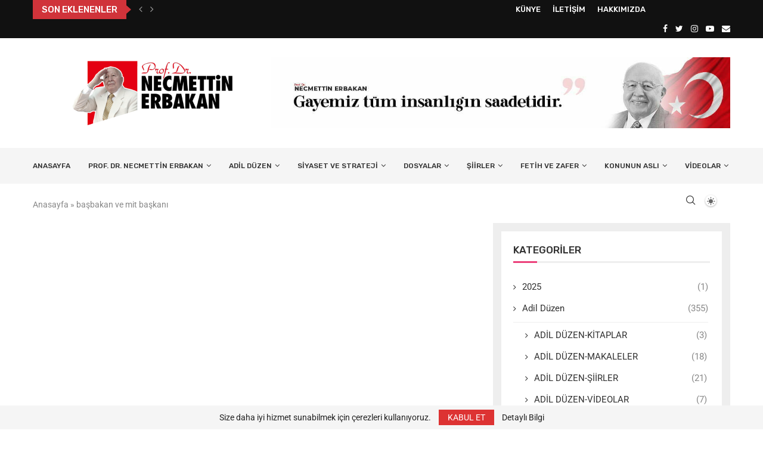

--- FILE ---
content_type: text/html; charset=UTF-8
request_url: https://www.necmettinerbakan.net/anahtar-kelimeler/basbakan-ve-mit-baskani/
body_size: 27553
content:
<!DOCTYPE html>
<html lang="tr">
<head>
    <meta charset="UTF-8">
    <meta http-equiv="X-UA-Compatible" content="IE=edge">
    <meta name="viewport" content="width=device-width, initial-scale=1">
    <link rel="profile" href="http://gmpg.org/xfn/11"/>
	        <link rel="shortcut icon" href="https://www.necmettinerbakan.net/wp-content/uploads/2023/02/favicon.png"
              type="image/x-icon"/>
        <link rel="apple-touch-icon" sizes="180x180" href="https://www.necmettinerbakan.net/wp-content/uploads/2023/02/favicon.png">
	    <link rel="alternate" type="application/rss+xml" title="Prof. Dr. Necmettin Erbakan RSS Feed"
          href="https://www.necmettinerbakan.net/feed/"/>
    <link rel="alternate" type="application/atom+xml" title="Prof. Dr. Necmettin Erbakan Atom Feed"
          href="https://www.necmettinerbakan.net/feed/atom/"/>
    <link rel="pingback" href="https://www.necmettinerbakan.net/xmlrpc.php"/>
    <!--[if lt IE 9]>
	<script src="https://www.necmettinerbakan.net/wp-content/themes/soledad/js/html5.js"></script>
	<![endif]-->
	<link rel='preconnect' href='https://fonts.googleapis.com' />
<link rel='preconnect' href='https://fonts.gstatic.com' />
<meta http-equiv='x-dns-prefetch-control' content='on'>
<link rel='dns-prefetch' href='//fonts.googleapis.com' />
<link rel='dns-prefetch' href='//fonts.gstatic.com' />
<link rel='dns-prefetch' href='//s.gravatar.com' />
<link rel='dns-prefetch' href='//www.google-analytics.com' />
		<style>.penci-library-modal-btn {margin-left: 5px;background: #33ad67;vertical-align: top;font-size: 0 !important;}.penci-library-modal-btn:before {content: '';width: 16px;height: 16px;background-image: url('https://www.necmettinerbakan.net/wp-content/themes/soledad/images/penci-icon.png');background-position: center;background-size: contain;background-repeat: no-repeat;}#penci-library-modal .penci-elementor-template-library-template-name {text-align: right;flex: 1 0 0%;}</style>
	<meta name='robots' content='index, follow, max-image-preview:large, max-snippet:-1, max-video-preview:-1' />
	<style>img:is([sizes="auto" i], [sizes^="auto," i]) { contain-intrinsic-size: 3000px 1500px }</style>
	
	<!-- This site is optimized with the Yoast SEO plugin v26.8 - https://yoast.com/product/yoast-seo-wordpress/ -->
	<title>Prof. Dr. Necmettin Erbakan %</title>
	<meta name="description" content="Prof. Dr. Necmettin Erbakan&#039;ın hayatı ve davası ! Erbakan hocamızın siyasi hayatına yakından tanıklık edeceğiniz video, resim, makale ve kitaplarının bulunduğu arşive buradan ulaşabilirsiniz ! ..." />
	<link rel="canonical" href="https://www.necmettinerbakan.net/anahtar-kelimeler/basbakan-ve-mit-baskani/" />
	<meta property="og:locale" content="tr_TR" />
	<meta property="og:type" content="article" />
	<meta property="og:title" content="Prof. Dr. Necmettin Erbakan %" />
	<meta property="og:description" content="Prof. Dr. Necmettin Erbakan&#039;ın hayatı ve davası ! Erbakan hocamızın siyasi hayatına yakından tanıklık edeceğiniz video, resim, makale ve kitaplarının bulunduğu arşive buradan ulaşabilirsiniz ! ..." />
	<meta property="og:url" content="https://www.necmettinerbakan.net/anahtar-kelimeler/basbakan-ve-mit-baskani/" />
	<meta property="og:site_name" content="Prof. Dr. Necmettin Erbakan" />
	<meta property="og:image" content="https://www.necmettinerbakan.net/wp-content/uploads/2023/02/necmettin-erbakan-header.jpg" />
	<meta property="og:image:width" content="1166" />
	<meta property="og:image:height" content="180" />
	<meta property="og:image:type" content="image/jpeg" />
	<meta name="twitter:card" content="summary_large_image" />
	<meta name="twitter:site" content="@erbakandevrimi" />
	<script type="application/ld+json" class="yoast-schema-graph">{"@context":"https://schema.org","@graph":[{"@type":"CollectionPage","@id":"https://www.necmettinerbakan.net/anahtar-kelimeler/basbakan-ve-mit-baskani/","url":"https://www.necmettinerbakan.net/anahtar-kelimeler/basbakan-ve-mit-baskani/","name":"Prof. Dr. Necmettin Erbakan %","isPartOf":{"@id":"https://www.necmettinerbakan.net/#website"},"description":"Prof. Dr. Necmettin Erbakan'ın hayatı ve davası ! Erbakan hocamızın siyasi hayatına yakından tanıklık edeceğiniz video, resim, makale ve kitaplarının bulunduğu arşive buradan ulaşabilirsiniz ! ...","breadcrumb":{"@id":"https://www.necmettinerbakan.net/anahtar-kelimeler/basbakan-ve-mit-baskani/#breadcrumb"},"inLanguage":"tr"},{"@type":"BreadcrumbList","@id":"https://www.necmettinerbakan.net/anahtar-kelimeler/basbakan-ve-mit-baskani/#breadcrumb","itemListElement":[{"@type":"ListItem","position":1,"name":"Anasayfa","item":"https://www.necmettinerbakan.net/"},{"@type":"ListItem","position":2,"name":"başbakan ve mit başkanı"}]},{"@type":"WebSite","@id":"https://www.necmettinerbakan.net/#website","url":"https://www.necmettinerbakan.net/","name":"Prof. Dr. Necmettin Erbakan","description":"Prof. Dr. Necmettin ERBAKAN&#039;ın hayatı ve davası ! Erbakan hocamızın siyasi yaşamıına dair tüm video, ses, makale ve kitap arşivlerini bulabileceksiniz ! ...","publisher":{"@id":"https://www.necmettinerbakan.net/#organization"},"alternateName":"www.necmettinerbakan.net","potentialAction":[{"@type":"SearchAction","target":{"@type":"EntryPoint","urlTemplate":"https://www.necmettinerbakan.net/?s={search_term_string}"},"query-input":{"@type":"PropertyValueSpecification","valueRequired":true,"valueName":"search_term_string"}}],"inLanguage":"tr"},{"@type":"Organization","@id":"https://www.necmettinerbakan.net/#organization","name":"Prof. Dr. Necmettin ERBAKAN","alternateName":"Merhum Prof. Dr. Necmettin ERBAKAN Hocamıza Dair Herşey. necmettinerbakan.net","url":"https://www.necmettinerbakan.net/","logo":{"@type":"ImageObject","inLanguage":"tr","@id":"https://www.necmettinerbakan.net/#/schema/logo/image/","url":"https://www.necmettinerbakan.net/wp-content/uploads/2022/08/logo-1.png","contentUrl":"https://www.necmettinerbakan.net/wp-content/uploads/2022/08/logo-1.png","width":462,"height":136,"caption":"Prof. Dr. Necmettin ERBAKAN"},"image":{"@id":"https://www.necmettinerbakan.net/#/schema/logo/image/"},"sameAs":["https://www.facebook.com/necmeddinerbakannet/","https://x.com/erbakandevrimi","https://www.youtube.com/user/necmettinerbakannet9/videos","https://www.instagram.com/kanalmilligorus/"]}]}</script>
	<!-- / Yoast SEO plugin. -->


<link rel='dns-prefetch' href='//www.googletagmanager.com' />
<link rel='dns-prefetch' href='//fonts.googleapis.com' />
<link rel="alternate" type="application/rss+xml" title="Prof. Dr. Necmettin Erbakan &raquo; akışı" href="https://www.necmettinerbakan.net/feed/" />
<link rel="alternate" type="application/rss+xml" title="Prof. Dr. Necmettin Erbakan &raquo; yorum akışı" href="https://www.necmettinerbakan.net/comments/feed/" />
<link rel="alternate" type="application/rss+xml" title="Prof. Dr. Necmettin Erbakan &raquo; başbakan ve mit başkanı etiket akışı" href="https://www.necmettinerbakan.net/anahtar-kelimeler/basbakan-ve-mit-baskani/feed/" />
<script type="text/javascript">
/* <![CDATA[ */
window._wpemojiSettings = {"baseUrl":"https:\/\/s.w.org\/images\/core\/emoji\/16.0.1\/72x72\/","ext":".png","svgUrl":"https:\/\/s.w.org\/images\/core\/emoji\/16.0.1\/svg\/","svgExt":".svg","source":{"concatemoji":"https:\/\/www.necmettinerbakan.net\/wp-includes\/js\/wp-emoji-release.min.js?ver=6.8.3"}};
/*! This file is auto-generated */
!function(s,n){var o,i,e;function c(e){try{var t={supportTests:e,timestamp:(new Date).valueOf()};sessionStorage.setItem(o,JSON.stringify(t))}catch(e){}}function p(e,t,n){e.clearRect(0,0,e.canvas.width,e.canvas.height),e.fillText(t,0,0);var t=new Uint32Array(e.getImageData(0,0,e.canvas.width,e.canvas.height).data),a=(e.clearRect(0,0,e.canvas.width,e.canvas.height),e.fillText(n,0,0),new Uint32Array(e.getImageData(0,0,e.canvas.width,e.canvas.height).data));return t.every(function(e,t){return e===a[t]})}function u(e,t){e.clearRect(0,0,e.canvas.width,e.canvas.height),e.fillText(t,0,0);for(var n=e.getImageData(16,16,1,1),a=0;a<n.data.length;a++)if(0!==n.data[a])return!1;return!0}function f(e,t,n,a){switch(t){case"flag":return n(e,"\ud83c\udff3\ufe0f\u200d\u26a7\ufe0f","\ud83c\udff3\ufe0f\u200b\u26a7\ufe0f")?!1:!n(e,"\ud83c\udde8\ud83c\uddf6","\ud83c\udde8\u200b\ud83c\uddf6")&&!n(e,"\ud83c\udff4\udb40\udc67\udb40\udc62\udb40\udc65\udb40\udc6e\udb40\udc67\udb40\udc7f","\ud83c\udff4\u200b\udb40\udc67\u200b\udb40\udc62\u200b\udb40\udc65\u200b\udb40\udc6e\u200b\udb40\udc67\u200b\udb40\udc7f");case"emoji":return!a(e,"\ud83e\udedf")}return!1}function g(e,t,n,a){var r="undefined"!=typeof WorkerGlobalScope&&self instanceof WorkerGlobalScope?new OffscreenCanvas(300,150):s.createElement("canvas"),o=r.getContext("2d",{willReadFrequently:!0}),i=(o.textBaseline="top",o.font="600 32px Arial",{});return e.forEach(function(e){i[e]=t(o,e,n,a)}),i}function t(e){var t=s.createElement("script");t.src=e,t.defer=!0,s.head.appendChild(t)}"undefined"!=typeof Promise&&(o="wpEmojiSettingsSupports",i=["flag","emoji"],n.supports={everything:!0,everythingExceptFlag:!0},e=new Promise(function(e){s.addEventListener("DOMContentLoaded",e,{once:!0})}),new Promise(function(t){var n=function(){try{var e=JSON.parse(sessionStorage.getItem(o));if("object"==typeof e&&"number"==typeof e.timestamp&&(new Date).valueOf()<e.timestamp+604800&&"object"==typeof e.supportTests)return e.supportTests}catch(e){}return null}();if(!n){if("undefined"!=typeof Worker&&"undefined"!=typeof OffscreenCanvas&&"undefined"!=typeof URL&&URL.createObjectURL&&"undefined"!=typeof Blob)try{var e="postMessage("+g.toString()+"("+[JSON.stringify(i),f.toString(),p.toString(),u.toString()].join(",")+"));",a=new Blob([e],{type:"text/javascript"}),r=new Worker(URL.createObjectURL(a),{name:"wpTestEmojiSupports"});return void(r.onmessage=function(e){c(n=e.data),r.terminate(),t(n)})}catch(e){}c(n=g(i,f,p,u))}t(n)}).then(function(e){for(var t in e)n.supports[t]=e[t],n.supports.everything=n.supports.everything&&n.supports[t],"flag"!==t&&(n.supports.everythingExceptFlag=n.supports.everythingExceptFlag&&n.supports[t]);n.supports.everythingExceptFlag=n.supports.everythingExceptFlag&&!n.supports.flag,n.DOMReady=!1,n.readyCallback=function(){n.DOMReady=!0}}).then(function(){return e}).then(function(){var e;n.supports.everything||(n.readyCallback(),(e=n.source||{}).concatemoji?t(e.concatemoji):e.wpemoji&&e.twemoji&&(t(e.twemoji),t(e.wpemoji)))}))}((window,document),window._wpemojiSettings);
/* ]]> */
</script>
<style id='wp-emoji-styles-inline-css' type='text/css'>

	img.wp-smiley, img.emoji {
		display: inline !important;
		border: none !important;
		box-shadow: none !important;
		height: 1em !important;
		width: 1em !important;
		margin: 0 0.07em !important;
		vertical-align: -0.1em !important;
		background: none !important;
		padding: 0 !important;
	}
</style>
<link rel='stylesheet' id='wp-block-library-css' href='https://www.necmettinerbakan.net/wp-includes/css/dist/block-library/style.min.css?ver=6.8.3' type='text/css' media='all' />
<style id='wp-block-library-theme-inline-css' type='text/css'>
.wp-block-audio :where(figcaption){color:#555;font-size:13px;text-align:center}.is-dark-theme .wp-block-audio :where(figcaption){color:#ffffffa6}.wp-block-audio{margin:0 0 1em}.wp-block-code{border:1px solid #ccc;border-radius:4px;font-family:Menlo,Consolas,monaco,monospace;padding:.8em 1em}.wp-block-embed :where(figcaption){color:#555;font-size:13px;text-align:center}.is-dark-theme .wp-block-embed :where(figcaption){color:#ffffffa6}.wp-block-embed{margin:0 0 1em}.blocks-gallery-caption{color:#555;font-size:13px;text-align:center}.is-dark-theme .blocks-gallery-caption{color:#ffffffa6}:root :where(.wp-block-image figcaption){color:#555;font-size:13px;text-align:center}.is-dark-theme :root :where(.wp-block-image figcaption){color:#ffffffa6}.wp-block-image{margin:0 0 1em}.wp-block-pullquote{border-bottom:4px solid;border-top:4px solid;color:currentColor;margin-bottom:1.75em}.wp-block-pullquote cite,.wp-block-pullquote footer,.wp-block-pullquote__citation{color:currentColor;font-size:.8125em;font-style:normal;text-transform:uppercase}.wp-block-quote{border-left:.25em solid;margin:0 0 1.75em;padding-left:1em}.wp-block-quote cite,.wp-block-quote footer{color:currentColor;font-size:.8125em;font-style:normal;position:relative}.wp-block-quote:where(.has-text-align-right){border-left:none;border-right:.25em solid;padding-left:0;padding-right:1em}.wp-block-quote:where(.has-text-align-center){border:none;padding-left:0}.wp-block-quote.is-large,.wp-block-quote.is-style-large,.wp-block-quote:where(.is-style-plain){border:none}.wp-block-search .wp-block-search__label{font-weight:700}.wp-block-search__button{border:1px solid #ccc;padding:.375em .625em}:where(.wp-block-group.has-background){padding:1.25em 2.375em}.wp-block-separator.has-css-opacity{opacity:.4}.wp-block-separator{border:none;border-bottom:2px solid;margin-left:auto;margin-right:auto}.wp-block-separator.has-alpha-channel-opacity{opacity:1}.wp-block-separator:not(.is-style-wide):not(.is-style-dots){width:100px}.wp-block-separator.has-background:not(.is-style-dots){border-bottom:none;height:1px}.wp-block-separator.has-background:not(.is-style-wide):not(.is-style-dots){height:2px}.wp-block-table{margin:0 0 1em}.wp-block-table td,.wp-block-table th{word-break:normal}.wp-block-table :where(figcaption){color:#555;font-size:13px;text-align:center}.is-dark-theme .wp-block-table :where(figcaption){color:#ffffffa6}.wp-block-video :where(figcaption){color:#555;font-size:13px;text-align:center}.is-dark-theme .wp-block-video :where(figcaption){color:#ffffffa6}.wp-block-video{margin:0 0 1em}:root :where(.wp-block-template-part.has-background){margin-bottom:0;margin-top:0;padding:1.25em 2.375em}
</style>
<style id='classic-theme-styles-inline-css' type='text/css'>
/*! This file is auto-generated */
.wp-block-button__link{color:#fff;background-color:#32373c;border-radius:9999px;box-shadow:none;text-decoration:none;padding:calc(.667em + 2px) calc(1.333em + 2px);font-size:1.125em}.wp-block-file__button{background:#32373c;color:#fff;text-decoration:none}
</style>
<style id='global-styles-inline-css' type='text/css'>
:root{--wp--preset--aspect-ratio--square: 1;--wp--preset--aspect-ratio--4-3: 4/3;--wp--preset--aspect-ratio--3-4: 3/4;--wp--preset--aspect-ratio--3-2: 3/2;--wp--preset--aspect-ratio--2-3: 2/3;--wp--preset--aspect-ratio--16-9: 16/9;--wp--preset--aspect-ratio--9-16: 9/16;--wp--preset--color--black: #000000;--wp--preset--color--cyan-bluish-gray: #abb8c3;--wp--preset--color--white: #ffffff;--wp--preset--color--pale-pink: #f78da7;--wp--preset--color--vivid-red: #cf2e2e;--wp--preset--color--luminous-vivid-orange: #ff6900;--wp--preset--color--luminous-vivid-amber: #fcb900;--wp--preset--color--light-green-cyan: #7bdcb5;--wp--preset--color--vivid-green-cyan: #00d084;--wp--preset--color--pale-cyan-blue: #8ed1fc;--wp--preset--color--vivid-cyan-blue: #0693e3;--wp--preset--color--vivid-purple: #9b51e0;--wp--preset--gradient--vivid-cyan-blue-to-vivid-purple: linear-gradient(135deg,rgba(6,147,227,1) 0%,rgb(155,81,224) 100%);--wp--preset--gradient--light-green-cyan-to-vivid-green-cyan: linear-gradient(135deg,rgb(122,220,180) 0%,rgb(0,208,130) 100%);--wp--preset--gradient--luminous-vivid-amber-to-luminous-vivid-orange: linear-gradient(135deg,rgba(252,185,0,1) 0%,rgba(255,105,0,1) 100%);--wp--preset--gradient--luminous-vivid-orange-to-vivid-red: linear-gradient(135deg,rgba(255,105,0,1) 0%,rgb(207,46,46) 100%);--wp--preset--gradient--very-light-gray-to-cyan-bluish-gray: linear-gradient(135deg,rgb(238,238,238) 0%,rgb(169,184,195) 100%);--wp--preset--gradient--cool-to-warm-spectrum: linear-gradient(135deg,rgb(74,234,220) 0%,rgb(151,120,209) 20%,rgb(207,42,186) 40%,rgb(238,44,130) 60%,rgb(251,105,98) 80%,rgb(254,248,76) 100%);--wp--preset--gradient--blush-light-purple: linear-gradient(135deg,rgb(255,206,236) 0%,rgb(152,150,240) 100%);--wp--preset--gradient--blush-bordeaux: linear-gradient(135deg,rgb(254,205,165) 0%,rgb(254,45,45) 50%,rgb(107,0,62) 100%);--wp--preset--gradient--luminous-dusk: linear-gradient(135deg,rgb(255,203,112) 0%,rgb(199,81,192) 50%,rgb(65,88,208) 100%);--wp--preset--gradient--pale-ocean: linear-gradient(135deg,rgb(255,245,203) 0%,rgb(182,227,212) 50%,rgb(51,167,181) 100%);--wp--preset--gradient--electric-grass: linear-gradient(135deg,rgb(202,248,128) 0%,rgb(113,206,126) 100%);--wp--preset--gradient--midnight: linear-gradient(135deg,rgb(2,3,129) 0%,rgb(40,116,252) 100%);--wp--preset--font-size--small: 12px;--wp--preset--font-size--medium: 20px;--wp--preset--font-size--large: 32px;--wp--preset--font-size--x-large: 42px;--wp--preset--font-size--normal: 14px;--wp--preset--font-size--huge: 42px;--wp--preset--spacing--20: 0.44rem;--wp--preset--spacing--30: 0.67rem;--wp--preset--spacing--40: 1rem;--wp--preset--spacing--50: 1.5rem;--wp--preset--spacing--60: 2.25rem;--wp--preset--spacing--70: 3.38rem;--wp--preset--spacing--80: 5.06rem;--wp--preset--shadow--natural: 6px 6px 9px rgba(0, 0, 0, 0.2);--wp--preset--shadow--deep: 12px 12px 50px rgba(0, 0, 0, 0.4);--wp--preset--shadow--sharp: 6px 6px 0px rgba(0, 0, 0, 0.2);--wp--preset--shadow--outlined: 6px 6px 0px -3px rgba(255, 255, 255, 1), 6px 6px rgba(0, 0, 0, 1);--wp--preset--shadow--crisp: 6px 6px 0px rgba(0, 0, 0, 1);}:where(.is-layout-flex){gap: 0.5em;}:where(.is-layout-grid){gap: 0.5em;}body .is-layout-flex{display: flex;}.is-layout-flex{flex-wrap: wrap;align-items: center;}.is-layout-flex > :is(*, div){margin: 0;}body .is-layout-grid{display: grid;}.is-layout-grid > :is(*, div){margin: 0;}:where(.wp-block-columns.is-layout-flex){gap: 2em;}:where(.wp-block-columns.is-layout-grid){gap: 2em;}:where(.wp-block-post-template.is-layout-flex){gap: 1.25em;}:where(.wp-block-post-template.is-layout-grid){gap: 1.25em;}.has-black-color{color: var(--wp--preset--color--black) !important;}.has-cyan-bluish-gray-color{color: var(--wp--preset--color--cyan-bluish-gray) !important;}.has-white-color{color: var(--wp--preset--color--white) !important;}.has-pale-pink-color{color: var(--wp--preset--color--pale-pink) !important;}.has-vivid-red-color{color: var(--wp--preset--color--vivid-red) !important;}.has-luminous-vivid-orange-color{color: var(--wp--preset--color--luminous-vivid-orange) !important;}.has-luminous-vivid-amber-color{color: var(--wp--preset--color--luminous-vivid-amber) !important;}.has-light-green-cyan-color{color: var(--wp--preset--color--light-green-cyan) !important;}.has-vivid-green-cyan-color{color: var(--wp--preset--color--vivid-green-cyan) !important;}.has-pale-cyan-blue-color{color: var(--wp--preset--color--pale-cyan-blue) !important;}.has-vivid-cyan-blue-color{color: var(--wp--preset--color--vivid-cyan-blue) !important;}.has-vivid-purple-color{color: var(--wp--preset--color--vivid-purple) !important;}.has-black-background-color{background-color: var(--wp--preset--color--black) !important;}.has-cyan-bluish-gray-background-color{background-color: var(--wp--preset--color--cyan-bluish-gray) !important;}.has-white-background-color{background-color: var(--wp--preset--color--white) !important;}.has-pale-pink-background-color{background-color: var(--wp--preset--color--pale-pink) !important;}.has-vivid-red-background-color{background-color: var(--wp--preset--color--vivid-red) !important;}.has-luminous-vivid-orange-background-color{background-color: var(--wp--preset--color--luminous-vivid-orange) !important;}.has-luminous-vivid-amber-background-color{background-color: var(--wp--preset--color--luminous-vivid-amber) !important;}.has-light-green-cyan-background-color{background-color: var(--wp--preset--color--light-green-cyan) !important;}.has-vivid-green-cyan-background-color{background-color: var(--wp--preset--color--vivid-green-cyan) !important;}.has-pale-cyan-blue-background-color{background-color: var(--wp--preset--color--pale-cyan-blue) !important;}.has-vivid-cyan-blue-background-color{background-color: var(--wp--preset--color--vivid-cyan-blue) !important;}.has-vivid-purple-background-color{background-color: var(--wp--preset--color--vivid-purple) !important;}.has-black-border-color{border-color: var(--wp--preset--color--black) !important;}.has-cyan-bluish-gray-border-color{border-color: var(--wp--preset--color--cyan-bluish-gray) !important;}.has-white-border-color{border-color: var(--wp--preset--color--white) !important;}.has-pale-pink-border-color{border-color: var(--wp--preset--color--pale-pink) !important;}.has-vivid-red-border-color{border-color: var(--wp--preset--color--vivid-red) !important;}.has-luminous-vivid-orange-border-color{border-color: var(--wp--preset--color--luminous-vivid-orange) !important;}.has-luminous-vivid-amber-border-color{border-color: var(--wp--preset--color--luminous-vivid-amber) !important;}.has-light-green-cyan-border-color{border-color: var(--wp--preset--color--light-green-cyan) !important;}.has-vivid-green-cyan-border-color{border-color: var(--wp--preset--color--vivid-green-cyan) !important;}.has-pale-cyan-blue-border-color{border-color: var(--wp--preset--color--pale-cyan-blue) !important;}.has-vivid-cyan-blue-border-color{border-color: var(--wp--preset--color--vivid-cyan-blue) !important;}.has-vivid-purple-border-color{border-color: var(--wp--preset--color--vivid-purple) !important;}.has-vivid-cyan-blue-to-vivid-purple-gradient-background{background: var(--wp--preset--gradient--vivid-cyan-blue-to-vivid-purple) !important;}.has-light-green-cyan-to-vivid-green-cyan-gradient-background{background: var(--wp--preset--gradient--light-green-cyan-to-vivid-green-cyan) !important;}.has-luminous-vivid-amber-to-luminous-vivid-orange-gradient-background{background: var(--wp--preset--gradient--luminous-vivid-amber-to-luminous-vivid-orange) !important;}.has-luminous-vivid-orange-to-vivid-red-gradient-background{background: var(--wp--preset--gradient--luminous-vivid-orange-to-vivid-red) !important;}.has-very-light-gray-to-cyan-bluish-gray-gradient-background{background: var(--wp--preset--gradient--very-light-gray-to-cyan-bluish-gray) !important;}.has-cool-to-warm-spectrum-gradient-background{background: var(--wp--preset--gradient--cool-to-warm-spectrum) !important;}.has-blush-light-purple-gradient-background{background: var(--wp--preset--gradient--blush-light-purple) !important;}.has-blush-bordeaux-gradient-background{background: var(--wp--preset--gradient--blush-bordeaux) !important;}.has-luminous-dusk-gradient-background{background: var(--wp--preset--gradient--luminous-dusk) !important;}.has-pale-ocean-gradient-background{background: var(--wp--preset--gradient--pale-ocean) !important;}.has-electric-grass-gradient-background{background: var(--wp--preset--gradient--electric-grass) !important;}.has-midnight-gradient-background{background: var(--wp--preset--gradient--midnight) !important;}.has-small-font-size{font-size: var(--wp--preset--font-size--small) !important;}.has-medium-font-size{font-size: var(--wp--preset--font-size--medium) !important;}.has-large-font-size{font-size: var(--wp--preset--font-size--large) !important;}.has-x-large-font-size{font-size: var(--wp--preset--font-size--x-large) !important;}
:where(.wp-block-post-template.is-layout-flex){gap: 1.25em;}:where(.wp-block-post-template.is-layout-grid){gap: 1.25em;}
:where(.wp-block-columns.is-layout-flex){gap: 2em;}:where(.wp-block-columns.is-layout-grid){gap: 2em;}
:root :where(.wp-block-pullquote){font-size: 1.5em;line-height: 1.6;}
</style>
<link rel='stylesheet' id='contact-form-7-css' href='https://www.necmettinerbakan.net/wp-content/plugins/contact-form-7/includes/css/styles.css?ver=6.1.4' type='text/css' media='all' />
<link rel='stylesheet' id='penci-oswald-css' href='//fonts.googleapis.com/css?family=Oswald%3A400&#038;display=swap&#038;ver=6.8.3' type='text/css' media='all' />
<link rel='stylesheet' id='penci-fonts-css' href='https://fonts.googleapis.com/css?family=Rubik%3A300%2C300italic%2C400%2C400italic%2C500%2C500italic%2C700%2C700italic%2C800%2C800italic%7CRoboto%3A300%2C300italic%2C400%2C400italic%2C500%2C500italic%2C600%2C600italic%2C700%2C700italic%2C800%2C800italic%26subset%3Dlatin%2Ccyrillic%2Ccyrillic-ext%2Cgreek%2Cgreek-ext%2Clatin-ext&#038;display=swap&#038;ver=8.2.4' type='text/css' media='all' />
<link rel='stylesheet' id='penci-main-style-css' href='https://www.necmettinerbakan.net/wp-content/themes/soledad/main.css?ver=8.2.4' type='text/css' media='all' />
<link rel='stylesheet' id='penci-font-awesomeold-css' href='https://www.necmettinerbakan.net/wp-content/themes/soledad/css/font-awesome.4.7.0.swap.min.css?ver=4.7.0' type='text/css' media='all' />
<link rel='stylesheet' id='penci_icon-css' href='https://www.necmettinerbakan.net/wp-content/themes/soledad/css/penci-icon.css?ver=8.2.4' type='text/css' media='all' />
<link rel='stylesheet' id='penci_style-css' href='https://www.necmettinerbakan.net/wp-content/themes/soledad/style.css?ver=8.2.4' type='text/css' media='all' />
<link rel='stylesheet' id='penci_social_counter-css' href='https://www.necmettinerbakan.net/wp-content/themes/soledad/css/social-counter.css?ver=8.2.4' type='text/css' media='all' />
<link rel='stylesheet' id='penci-dark-style-css' href='https://www.necmettinerbakan.net/wp-content/themes/soledad/dark.min.css?ver=8.2.4' type='text/css' media='all' />
<link rel='stylesheet' id='elementor-frontend-css' href='https://www.necmettinerbakan.net/wp-content/plugins/elementor/assets/css/frontend.min.css?ver=3.34.2' type='text/css' media='all' />
<style id='elementor-frontend-inline-css' type='text/css'>
.elementor-kit-6{--e-global-color-primary:#6EC1E4;--e-global-color-secondary:#54595F;--e-global-color-text:#7A7A7A;--e-global-color-accent:#61CE70;--e-global-typography-primary-font-family:"Roboto";--e-global-typography-primary-font-weight:600;--e-global-typography-secondary-font-family:"Roboto Slab";--e-global-typography-secondary-font-weight:400;--e-global-typography-text-font-family:"Roboto";--e-global-typography-text-font-weight:400;--e-global-typography-accent-font-family:"Roboto";--e-global-typography-accent-font-weight:500;}.elementor-section.elementor-section-boxed > .elementor-container{max-width:1140px;}.e-con{--container-max-width:1140px;}.elementor-widget:not(:last-child){margin-block-end:20px;}.elementor-element{--widgets-spacing:20px 20px;--widgets-spacing-row:20px;--widgets-spacing-column:20px;}{}h1.entry-title{display:var(--page-title-display);}@media(max-width:1024px){.elementor-section.elementor-section-boxed > .elementor-container{max-width:1024px;}.e-con{--container-max-width:1024px;}}@media(max-width:767px){.elementor-section.elementor-section-boxed > .elementor-container{max-width:767px;}.e-con{--container-max-width:767px;}}
</style>
<link rel='stylesheet' id='dearpdf-style-css' href='https://www.necmettinerbakan.net/wp-content/plugins/dearpdf-lite/assets/css/dearpdf.min.css?ver=2.0.38' type='text/css' media='all' />
<link rel='stylesheet' id='cf7cf-style-css' href='https://www.necmettinerbakan.net/wp-content/plugins/cf7-conditional-fields/style.css?ver=2.6.3' type='text/css' media='all' />
<link rel='stylesheet' id='penci-recipe-css-css' href='https://www.necmettinerbakan.net/wp-content/plugins/penci-recipe/css/recipe.css?ver=3.3' type='text/css' media='all' />
<link rel='stylesheet' id='elementor-gf-local-roboto-css' href='https://www.necmettinerbakan.net/wp-content/uploads/elementor/google-fonts/css/roboto.css?ver=1742254453' type='text/css' media='all' />
<link rel='stylesheet' id='elementor-gf-local-robotoslab-css' href='https://www.necmettinerbakan.net/wp-content/uploads/elementor/google-fonts/css/robotoslab.css?ver=1742254462' type='text/css' media='all' />
<script type="text/javascript" src="https://www.necmettinerbakan.net/wp-includes/js/jquery/jquery.min.js?ver=3.7.1" id="jquery-core-js"></script>
<script type="text/javascript" src="https://www.necmettinerbakan.net/wp-includes/js/jquery/jquery-migrate.min.js?ver=3.4.1" id="jquery-migrate-js"></script>

<!-- Site Kit tarafından eklenen Google etiketi (gtag.js) snippet&#039;i -->
<!-- Google Analytics snippet added by Site Kit -->
<script type="text/javascript" src="https://www.googletagmanager.com/gtag/js?id=G-3KCRLG8Q3V" id="google_gtagjs-js" async></script>
<script type="text/javascript" id="google_gtagjs-js-after">
/* <![CDATA[ */
window.dataLayer = window.dataLayer || [];function gtag(){dataLayer.push(arguments);}
gtag("set","linker",{"domains":["www.necmettinerbakan.net"]});
gtag("js", new Date());
gtag("set", "developer_id.dZTNiMT", true);
gtag("config", "G-3KCRLG8Q3V");
/* ]]> */
</script>
<link rel="https://api.w.org/" href="https://www.necmettinerbakan.net/wp-json/" /><link rel="alternate" title="JSON" type="application/json" href="https://www.necmettinerbakan.net/wp-json/wp/v2/tags/4290" /><link rel="EditURI" type="application/rsd+xml" title="RSD" href="https://www.necmettinerbakan.net/xmlrpc.php?rsd" />
<meta name="generator" content="WordPress 6.8.3" />
<meta name="generator" content="Site Kit by Google 1.170.0" />	<style type="text/css">
																											</style>
	<style id="penci-custom-style" type="text/css">body{ --pcbg-cl: #fff; --pctext-cl: #313131; --pcborder-cl: #dedede; --pcheading-cl: #313131; --pcmeta-cl: #888888; --pcaccent-cl: #6eb48c; --pcbody-font: 'PT Serif', serif; --pchead-font: 'Raleway', sans-serif; --pchead-wei: bold; } .single.penci-body-single-style-5 #header, .single.penci-body-single-style-6 #header, .single.penci-body-single-style-10 #header, .single.penci-body-single-style-5 .pc-wrapbuilder-header, .single.penci-body-single-style-6 .pc-wrapbuilder-header, .single.penci-body-single-style-10 .pc-wrapbuilder-header { --pchd-mg: 40px; } .fluid-width-video-wrapper > div { position: absolute; left: 0; right: 0; top: 0; width: 100%; height: 100%; } .yt-video-place { position: relative; text-align: center; } .yt-video-place.embed-responsive .start-video { display: block; top: 0; left: 0; bottom: 0; right: 0; position: absolute; transform: none; } .yt-video-place.embed-responsive .start-video img { margin: 0; padding: 0; top: 50%; display: inline-block; position: absolute; left: 50%; transform: translate(-50%, -50%); width: 68px; height: auto; } body { --pchead-font: 'Rubik', sans-serif; } body { --pcbody-font: 'Roboto', sans-serif; } p{ line-height: 1.8; } #navigation .menu > li > a, #navigation ul.menu ul.sub-menu li > a, .navigation ul.menu ul.sub-menu li > a, .penci-menu-hbg .menu li a, #sidebar-nav .menu li a { font-family: 'Rubik', sans-serif; font-weight: normal; } .penci-hide-tagupdated{ display: none !important; } body, .widget ul li a{ font-size: 15px; } .widget ul li, .post-entry, p, .post-entry p { font-size: 15px; line-height: 1.8; } body { --pchead-wei: 500; } .featured-area .penci-image-holder, .featured-area .penci-slider4-overlay, .featured-area .penci-slide-overlay .overlay-link, .featured-style-29 .featured-slider-overlay, .penci-slider38-overlay{ border-radius: ; -webkit-border-radius: ; } .penci-featured-content-right:before{ border-top-right-radius: ; border-bottom-right-radius: ; } .penci-flat-overlay .penci-slide-overlay .penci-mag-featured-content:before{ border-bottom-left-radius: ; border-bottom-right-radius: ; } .container-single .post-image{ border-radius: ; -webkit-border-radius: ; } .penci-mega-thumbnail .penci-image-holder{ border-radius: ; -webkit-border-radius: ; } .pccatds-filled .cat > a.penci-cat-name{ background-color: #d0333a; } .pccatds-filled .cat > a.penci-cat-name:hover{ background-color: #d0333a; } #navigation .menu > li > a, #navigation ul.menu ul.sub-menu li > a, .navigation ul.menu ul.sub-menu li > a, .penci-menu-hbg .menu li a, #sidebar-nav .menu li a, #navigation .penci-megamenu .penci-mega-child-categories a, .navigation .penci-megamenu .penci-mega-child-categories a{ font-weight: 500; } #header .inner-header .container { padding:20px 0; } #logo a { max-width:400px; width: 100%; } @media only screen and (max-width: 960px) and (min-width: 768px){ #logo img{ max-width: 100%; } } .error-404 .sub-heading-text-404{ font-size: 20px; } .error-404 form.pc-searchform input.search-input{ font-size: 15px; } .error-404 .go-back-home a{ font-size: 26px; } body { --pcborder-cl: #eeeeee; } body #main #bbpress-forums .bbp-login-form fieldset.bbp-form select, body #main #bbpress-forums .bbp-login-form .bbp-form input[type="password"], body #main #bbpress-forums .bbp-login-form .bbp-form input[type="text"], body .widget ul li, body .grid-mixed, body .penci-post-box-meta, body .penci-pagination.penci-ajax-more a.penci-ajax-more-button, body .widget-social a i, body .penci-home-popular-posts, body .header-header-1.has-bottom-line, body .header-header-4.has-bottom-line, body .header-header-7.has-bottom-line, body .container-single .post-entry .post-tags a, body .tags-share-box.tags-share-box-2_3, body .tags-share-box.tags-share-box-top, body .tags-share-box, body .post-author, body .post-pagination, body .post-related, body .post-comments .post-title-box, body .comments .comment, body #respond textarea, body .wpcf7 textarea, body #respond input, body div.wpforms-container .wpforms-form.wpforms-form input[type=date], body div.wpforms-container .wpforms-form.wpforms-form input[type=datetime], body div.wpforms-container .wpforms-form.wpforms-form input[type=datetime-local], body div.wpforms-container .wpforms-form.wpforms-form input[type=email], body div.wpforms-container .wpforms-form.wpforms-form input[type=month], body div.wpforms-container .wpforms-form.wpforms-form input[type=number], body div.wpforms-container .wpforms-form.wpforms-form input[type=password], body div.wpforms-container .wpforms-form.wpforms-form input[type=range], body div.wpforms-container .wpforms-form.wpforms-form input[type=search], body div.wpforms-container .wpforms-form.wpforms-form input[type=tel], body div.wpforms-container .wpforms-form.wpforms-form input[type=text], body div.wpforms-container .wpforms-form.wpforms-form input[type=time], body div.wpforms-container .wpforms-form.wpforms-form input[type=url], body div.wpforms-container .wpforms-form.wpforms-form input[type=week], body div.wpforms-container .wpforms-form.wpforms-form select, body div.wpforms-container .wpforms-form.wpforms-form textarea, body .wpcf7 input, body .widget_wysija input, body #respond h3, body form.pc-searchform input.search-input, body .post-password-form input[type="text"], body .post-password-form input[type="email"], body .post-password-form input[type="password"], body .post-password-form input[type="number"], body .penci-recipe, body .penci-recipe-heading, body .penci-recipe-ingredients, body .penci-recipe-notes, body .penci-pagination ul.page-numbers li span, body .penci-pagination ul.page-numbers li a, body #comments_pagination span, body #comments_pagination a, body body.author .post-author, body .tags-share-box.hide-tags.page-share, body .penci-grid li.list-post, body .penci-grid li.list-boxed-post-2 .content-boxed-2, body .home-featured-cat-content .mag-post-box, body .home-featured-cat-content.style-2 .mag-post-box.first-post, body .home-featured-cat-content.style-10 .mag-post-box.first-post, body .widget select, body .widget ul ul, body .widget input[type="text"], body .widget input[type="email"], body .widget input[type="date"], body .widget input[type="number"], body .widget input[type="search"], body .widget .tagcloud a, body #wp-calendar tbody td, body .woocommerce div.product .entry-summary div[itemprop="description"] td, body .woocommerce div.product .entry-summary div[itemprop="description"] th, body .woocommerce div.product .woocommerce-tabs #tab-description td, body .woocommerce div.product .woocommerce-tabs #tab-description th, body .woocommerce-product-details__short-description td, body th, body .woocommerce ul.cart_list li, body .woocommerce ul.product_list_widget li, body .woocommerce .widget_shopping_cart .total, body .woocommerce.widget_shopping_cart .total, body .woocommerce .woocommerce-product-search input[type="search"], body .woocommerce nav.woocommerce-pagination ul li a, body .woocommerce nav.woocommerce-pagination ul li span, body .woocommerce div.product .product_meta, body .woocommerce div.product .woocommerce-tabs ul.tabs, body .woocommerce div.product .related>h2, body .woocommerce div.product .upsells>h2, body .woocommerce #reviews #comments ol.commentlist li .comment-text, body .woocommerce table.shop_table td, body .post-entry td, body .post-entry th, body #add_payment_method .cart-collaterals .cart_totals tr td, body #add_payment_method .cart-collaterals .cart_totals tr th, body .woocommerce-cart .cart-collaterals .cart_totals tr td, body .woocommerce-cart .cart-collaterals .cart_totals tr th, body .woocommerce-checkout .cart-collaterals .cart_totals tr td, body .woocommerce-checkout .cart-collaterals .cart_totals tr th, body .woocommerce-cart .cart-collaterals .cart_totals table, body .woocommerce-cart table.cart td.actions .coupon .input-text, body .woocommerce table.shop_table a.remove, body .woocommerce form .form-row .input-text, body .woocommerce-page form .form-row .input-text, body .woocommerce .woocommerce-error, body .woocommerce .woocommerce-info, body .woocommerce .woocommerce-message, body .woocommerce form.checkout_coupon, body .woocommerce form.login, body .woocommerce form.register, body .woocommerce form.checkout table.shop_table, body .woocommerce-checkout #payment ul.payment_methods, body .post-entry table, body .wrapper-penci-review, body .penci-review-container.penci-review-count, body #penci-demobar .style-toggle, body #widget-area, body .post-entry hr, body .wpb_text_column hr, body #buddypress .dir-search input[type=search], body #buddypress .dir-search input[type=text], body #buddypress .groups-members-search input[type=search], body #buddypress .groups-members-search input[type=text], body #buddypress ul.item-list, body #buddypress .profile[role=main], body #buddypress select, body #buddypress div.pagination .pagination-links span, body #buddypress div.pagination .pagination-links a, body #buddypress div.pagination .pag-count, body #buddypress div.pagination .pagination-links a:hover, body #buddypress ul.item-list li, body #buddypress table.forum tr td.label, body #buddypress table.messages-notices tr td.label, body #buddypress table.notifications tr td.label, body #buddypress table.notifications-settings tr td.label, body #buddypress table.profile-fields tr td.label, body #buddypress table.wp-profile-fields tr td.label, body #buddypress table.profile-fields:last-child, body #buddypress form#whats-new-form textarea, body #buddypress .standard-form input[type=text], body #buddypress .standard-form input[type=color], body #buddypress .standard-form input[type=date], body #buddypress .standard-form input[type=datetime], body #buddypress .standard-form input[type=datetime-local], body #buddypress .standard-form input[type=email], body #buddypress .standard-form input[type=month], body #buddypress .standard-form input[type=number], body #buddypress .standard-form input[type=range], body #buddypress .standard-form input[type=search], body #buddypress .standard-form input[type=password], body #buddypress .standard-form input[type=tel], body #buddypress .standard-form input[type=time], body #buddypress .standard-form input[type=url], body #buddypress .standard-form input[type=week], body .bp-avatar-nav ul, body .bp-avatar-nav ul.avatar-nav-items li.current, body #bbpress-forums li.bbp-body ul.forum, body #bbpress-forums li.bbp-body ul.topic, body #bbpress-forums li.bbp-footer, body .bbp-pagination-links a, body .bbp-pagination-links span.current, body .wrapper-boxed .bbp-pagination-links a:hover, body .wrapper-boxed .bbp-pagination-links span.current, body #buddypress .standard-form select, body #buddypress .standard-form input[type=password], body #buddypress .activity-list li.load-more a, body #buddypress .activity-list li.load-newest a, body #buddypress ul.button-nav li a, body #buddypress div.generic-button a, body #buddypress .comment-reply-link, body #bbpress-forums div.bbp-template-notice.info, body #bbpress-forums #bbp-search-form #bbp_search, body #bbpress-forums .bbp-forums-list, body #bbpress-forums #bbp_topic_title, body #bbpress-forums #bbp_topic_tags, body #bbpress-forums .wp-editor-container, body .widget_display_stats dd, body .widget_display_stats dt, body div.bbp-forum-header, body div.bbp-topic-header, body div.bbp-reply-header, body .widget input[type="text"], body .widget input[type="email"], body .widget input[type="date"], body .widget input[type="number"], body .widget input[type="search"], body .widget input[type="password"], body blockquote.wp-block-quote, body .post-entry blockquote.wp-block-quote, body .wp-block-quote:not(.is-large):not(.is-style-large), body .post-entry pre, body .wp-block-pullquote:not(.is-style-solid-color), body .post-entry hr.wp-block-separator, body .wp-block-separator, body .wp-block-latest-posts, body .wp-block-yoast-how-to-block ol.schema-how-to-steps, body .wp-block-yoast-how-to-block ol.schema-how-to-steps li, body .wp-block-yoast-faq-block .schema-faq-section, body .post-entry .wp-block-quote, body .wpb_text_column .wp-block-quote, body .woocommerce .page-description .wp-block-quote, body .wp-block-search .wp-block-search__input { border-color: var(--pcborder-cl); } body .penci-recipe-index-wrap h4.recipe-index-heading>span:before, body .penci-recipe-index-wrap h4.recipe-index-heading>span:after { border-color: var(--pcborder-cl); opacity: 1; } body .tags-share-box .single-comment-o:after, body .post-share a.penci-post-like:after { background-color: var(--pcborder-cl); } body .penci-grid .list-post.list-boxed-post { border-color: var(--pcborder-cl) !important; } body .penci-post-box-meta.penci-post-box-grid:before, body.woocommerce .widget_price_filter .ui-slider .ui-slider-range, body .woocommerce .widget_price_filter .ui-slider .ui-slider-range { background-color: var(--pcborder-cl); } body .penci-pagination.penci-ajax-more a.penci-ajax-more-button.loading-posts { border-color: var(--pcborder-cl) !important; } body .penci-vernav-enable .penci-menu-hbg { box-shadow: none; -webkit-box-shadow: none; -moz-box-shadow: none; } body .penci-vernav-enable.penci-vernav-poleft .penci-menu-hbg { border-right: 1px solid var(--pcborder-cl); } body .penci-vernav-enable.penci-vernav-poright .penci-menu-hbg { border-left: 1px solid var(--pcborder-cl); } body:not(.pcdm-enable){ color: #000000; } body{ --pcaccent-cl: #d0333a; } .penci-menuhbg-toggle:hover .lines-button:after, .penci-menuhbg-toggle:hover .penci-lines:before, .penci-menuhbg-toggle:hover .penci-lines:after,.tags-share-box.tags-share-box-s2 .post-share-plike,.penci-video_playlist .penci-playlist-title,.pencisc-column-2.penci-video_playlist .penci-video-nav .playlist-panel-item, .pencisc-column-1.penci-video_playlist .penci-video-nav .playlist-panel-item,.penci-video_playlist .penci-custom-scroll::-webkit-scrollbar-thumb, .pencisc-button, .post-entry .pencisc-button, .penci-dropcap-box, .penci-dropcap-circle, .penci-login-register input[type="submit"]:hover, .penci-ld .penci-ldin:before, .penci-ldspinner > div{ background: #d0333a; } a, .post-entry .penci-portfolio-filter ul li a:hover, .penci-portfolio-filter ul li a:hover, .penci-portfolio-filter ul li.active a, .post-entry .penci-portfolio-filter ul li.active a, .penci-countdown .countdown-amount, .archive-box h1, .post-entry a, .container.penci-breadcrumb span a:hover,.container.penci-breadcrumb a:hover, .post-entry blockquote:before, .post-entry blockquote cite, .post-entry blockquote .author, .wpb_text_column blockquote:before, .wpb_text_column blockquote cite, .wpb_text_column blockquote .author, .penci-pagination a:hover, ul.penci-topbar-menu > li a:hover, div.penci-topbar-menu > ul > li a:hover, .penci-recipe-heading a.penci-recipe-print,.penci-review-metas .penci-review-btnbuy, .main-nav-social a:hover, .widget-social .remove-circle a:hover i, .penci-recipe-index .cat > a.penci-cat-name, #bbpress-forums li.bbp-body ul.forum li.bbp-forum-info a:hover, #bbpress-forums li.bbp-body ul.topic li.bbp-topic-title a:hover, #bbpress-forums li.bbp-body ul.forum li.bbp-forum-info .bbp-forum-content a, #bbpress-forums li.bbp-body ul.topic p.bbp-topic-meta a, #bbpress-forums .bbp-breadcrumb a:hover, #bbpress-forums .bbp-forum-freshness a:hover, #bbpress-forums .bbp-topic-freshness a:hover, #buddypress ul.item-list li div.item-title a, #buddypress ul.item-list li h4 a, #buddypress .activity-header a:first-child, #buddypress .comment-meta a:first-child, #buddypress .acomment-meta a:first-child, div.bbp-template-notice a:hover, .penci-menu-hbg .menu li a .indicator:hover, .penci-menu-hbg .menu li a:hover, #sidebar-nav .menu li a:hover, .penci-rlt-popup .rltpopup-meta .rltpopup-title:hover, .penci-video_playlist .penci-video-playlist-item .penci-video-title:hover, .penci_list_shortcode li:before, .penci-dropcap-box-outline, .penci-dropcap-circle-outline, .penci-dropcap-regular, .penci-dropcap-bold{ color: #d0333a; } .penci-home-popular-post ul.slick-dots li button:hover, .penci-home-popular-post ul.slick-dots li.slick-active button, .post-entry blockquote .author span:after, .error-image:after, .error-404 .go-back-home a:after, .penci-header-signup-form, .woocommerce span.onsale, .woocommerce #respond input#submit:hover, .woocommerce a.button:hover, .woocommerce button.button:hover, .woocommerce input.button:hover, .woocommerce nav.woocommerce-pagination ul li span.current, .woocommerce div.product .entry-summary div[itemprop="description"]:before, .woocommerce div.product .entry-summary div[itemprop="description"] blockquote .author span:after, .woocommerce div.product .woocommerce-tabs #tab-description blockquote .author span:after, .woocommerce #respond input#submit.alt:hover, .woocommerce a.button.alt:hover, .woocommerce button.button.alt:hover, .woocommerce input.button.alt:hover, .pcheader-icon.shoping-cart-icon > a > span, #penci-demobar .buy-button, #penci-demobar .buy-button:hover, .penci-recipe-heading a.penci-recipe-print:hover,.penci-review-metas .penci-review-btnbuy:hover, .penci-review-process span, .penci-review-score-total, #navigation.menu-style-2 ul.menu ul.sub-menu:before, #navigation.menu-style-2 .menu ul ul.sub-menu:before, .penci-go-to-top-floating, .post-entry.blockquote-style-2 blockquote:before, #bbpress-forums #bbp-search-form .button, #bbpress-forums #bbp-search-form .button:hover, .wrapper-boxed .bbp-pagination-links span.current, #bbpress-forums #bbp_reply_submit:hover, #bbpress-forums #bbp_topic_submit:hover,#main .bbp-login-form .bbp-submit-wrapper button[type="submit"]:hover, #buddypress .dir-search input[type=submit], #buddypress .groups-members-search input[type=submit], #buddypress button:hover, #buddypress a.button:hover, #buddypress a.button:focus, #buddypress input[type=button]:hover, #buddypress input[type=reset]:hover, #buddypress ul.button-nav li a:hover, #buddypress ul.button-nav li.current a, #buddypress div.generic-button a:hover, #buddypress .comment-reply-link:hover, #buddypress input[type=submit]:hover, #buddypress div.pagination .pagination-links .current, #buddypress div.item-list-tabs ul li.selected a, #buddypress div.item-list-tabs ul li.current a, #buddypress div.item-list-tabs ul li a:hover, #buddypress table.notifications thead tr, #buddypress table.notifications-settings thead tr, #buddypress table.profile-settings thead tr, #buddypress table.profile-fields thead tr, #buddypress table.wp-profile-fields thead tr, #buddypress table.messages-notices thead tr, #buddypress table.forum thead tr, #buddypress input[type=submit] { background-color: #d0333a; } .penci-pagination ul.page-numbers li span.current, #comments_pagination span { color: #fff; background: #d0333a; border-color: #d0333a; } .footer-instagram h4.footer-instagram-title > span:before, .woocommerce nav.woocommerce-pagination ul li span.current, .penci-pagination.penci-ajax-more a.penci-ajax-more-button:hover, .penci-recipe-heading a.penci-recipe-print:hover,.penci-review-metas .penci-review-btnbuy:hover, .home-featured-cat-content.style-14 .magcat-padding:before, .wrapper-boxed .bbp-pagination-links span.current, #buddypress .dir-search input[type=submit], #buddypress .groups-members-search input[type=submit], #buddypress button:hover, #buddypress a.button:hover, #buddypress a.button:focus, #buddypress input[type=button]:hover, #buddypress input[type=reset]:hover, #buddypress ul.button-nav li a:hover, #buddypress ul.button-nav li.current a, #buddypress div.generic-button a:hover, #buddypress .comment-reply-link:hover, #buddypress input[type=submit]:hover, #buddypress div.pagination .pagination-links .current, #buddypress input[type=submit], form.pc-searchform.penci-hbg-search-form input.search-input:hover, form.pc-searchform.penci-hbg-search-form input.search-input:focus, .penci-dropcap-box-outline, .penci-dropcap-circle-outline { border-color: #d0333a; } .woocommerce .woocommerce-error, .woocommerce .woocommerce-info, .woocommerce .woocommerce-message { border-top-color: #d0333a; } .penci-slider ol.penci-control-nav li a.penci-active, .penci-slider ol.penci-control-nav li a:hover, .penci-related-carousel .owl-dot.active span, .penci-owl-carousel-slider .owl-dot.active span{ border-color: #d0333a; background-color: #d0333a; } .woocommerce .woocommerce-message:before, .woocommerce form.checkout table.shop_table .order-total .amount, .woocommerce ul.products li.product .price ins, .woocommerce ul.products li.product .price, .woocommerce div.product p.price ins, .woocommerce div.product span.price ins, .woocommerce div.product p.price, .woocommerce div.product .entry-summary div[itemprop="description"] blockquote:before, .woocommerce div.product .woocommerce-tabs #tab-description blockquote:before, .woocommerce div.product .entry-summary div[itemprop="description"] blockquote cite, .woocommerce div.product .entry-summary div[itemprop="description"] blockquote .author, .woocommerce div.product .woocommerce-tabs #tab-description blockquote cite, .woocommerce div.product .woocommerce-tabs #tab-description blockquote .author, .woocommerce div.product .product_meta > span a:hover, .woocommerce div.product .woocommerce-tabs ul.tabs li.active, .woocommerce ul.cart_list li .amount, .woocommerce ul.product_list_widget li .amount, .woocommerce table.shop_table td.product-name a:hover, .woocommerce table.shop_table td.product-price span, .woocommerce table.shop_table td.product-subtotal span, .woocommerce-cart .cart-collaterals .cart_totals table td .amount, .woocommerce .woocommerce-info:before, .woocommerce div.product span.price, .penci-container-inside.penci-breadcrumb span a:hover,.penci-container-inside.penci-breadcrumb a:hover { color: #d0333a; } .standard-content .penci-more-link.penci-more-link-button a.more-link, .penci-readmore-btn.penci-btn-make-button a, .penci-featured-cat-seemore.penci-btn-make-button a{ background-color: #d0333a; color: #fff; } .penci-vernav-toggle:before{ border-top-color: #d0333a; color: #fff; } .penci-container-inside.penci-breadcrumb i, .container.penci-breadcrumb i, .penci-container-inside.penci-breadcrumb span, .penci-container-inside.penci-breadcrumb span a, .penci-container-inside.penci-breadcrumb a, .container.penci-breadcrumb span, .container.penci-breadcrumb span a, .container.penci-breadcrumb a{ font-size: 14px; } body:not(.pcdm-enable) .penci-pagination a:hover{ color: #d0333a; } body:not(.pcdm-enable) .penci-pagination ul.page-numbers li span.current, #comments_pagination span{ border-color: #d0333a; background-color: #d0333a; } body:not(.pcdm-enable) .penci-pagination.penci-ajax-more a.penci-ajax-more-button{ color: #d0333a; } .penci-pagination.penci-ajax-more a.penci-ajax-more-button{ background-color: #d0333a; } .penci-pagination.penci-ajax-more a.penci-ajax-more-button:hover{ background-color: #d0333a; } @media only screen and (max-width: 767px){ .penci-top-bar{ display: none; } } .penci-top-bar, .penci-topbar-trending .penci-owl-carousel .owl-item, ul.penci-topbar-menu ul.sub-menu, div.penci-topbar-menu > ul ul.sub-menu, .pctopbar-login-btn .pclogin-sub{ background-color: #111111; } .headline-title.nticker-style-3:after{ border-color: #111111; } .headline-title { background-color: #d0333a; } .headline-title.nticker-style-2:after, .headline-title.nticker-style-4:after{ border-color: #d0333a; } body:not(.pcdm-enable) a.penci-topbar-post-title:hover { color: #d0333a; } a.penci-topbar-post-title { text-transform: none; } .headline-title { text-transform: none; } .penci-topbar-ctext, .penci-top-bar .pctopbar-item{ font-size: 13px; } .headline-title { font-size: 15px; } .penci-topbar-trending{ max-width: 780px; } a.penci-topbar-post-title { font-size: 14px; } ul.penci-topbar-menu > li > a, div.penci-topbar-menu > ul > li > a { font-size: 13px; } ul.penci-topbar-menu ul.sub-menu > li a, div.penci-topbar-menu ul.sub-menu > li a { font-size: 13px; } .penci-topbar-social a, .penci-top-bar .penci-login-popup-btn a i{ font-size: 14px; } body:not(.pcdm-enable) ul.penci-topbar-menu > li a:hover, body:not(.pcdm-enable) div.penci-topbar-menu > ul > li a:hover { color: #d0333a; } body:not(.pcdm-enable) .penci-topbar-social a:hover { color: #d0333a; } #penci-login-popup:before{ opacity: ; } #navigation, .show-search { background: #f5f5f5; } @media only screen and (min-width: 960px){ #navigation.header-11 > .container { background: #f5f5f5; }} #navigation, #navigation.header-layout-bottom { border-color: #f5f5f5; } #navigation .menu > li > a:hover, #navigation .menu li.current-menu-item > a, #navigation .menu > li.current_page_item > a, #navigation .menu > li:hover > a, #navigation .menu > li.current-menu-ancestor > a, #navigation .menu > li.current-menu-item > a, #navigation .menu .sub-menu li a:hover, #navigation .menu .sub-menu li.current-menu-item > a, #navigation .sub-menu li:hover > a { color: #d0333a; } #navigation ul.menu > li > a:before, #navigation .menu > ul > li > a:before { background: #d0333a; } #navigation .menu .sub-menu, #navigation .menu .children, #navigation ul.menu > li.megamenu > ul.sub-menu { background-color: #f5f5f5; } #navigation .penci-megamenu, #navigation .penci-megamenu .penci-mega-child-categories a.cat-active, #navigation .penci-megamenu .penci-mega-child-categories a.cat-active:before { background-color: #f5f5f5; } #navigation .penci-megamenu .penci-mega-child-categories, #navigation.menu-style-2 .penci-megamenu .penci-mega-child-categories a.cat-active { background-color: #f5f5f5; } #navigation .penci-megamenu .penci-mega-child-categories a.cat-active, #navigation .menu .penci-megamenu .penci-mega-child-categories a:hover, #navigation .menu .penci-megamenu .penci-mega-latest-posts .penci-mega-post a:hover { color: #d0333a; } #navigation .penci-megamenu .penci-mega-thumbnail .mega-cat-name { background: #d0333a; } .header-social a i, .main-nav-social a { font-size: 20px; } .header-social a svg, .main-nav-social a svg{ width: 20px; } .pcheader-icon .search-click{ font-size: 15px; } #navigation ul.menu > li > a, #navigation .menu > ul > li > a { font-size: 12px; } #navigation ul.menu ul.sub-menu li > a, #navigation .penci-megamenu .penci-mega-child-categories a, #navigation .penci-megamenu .post-mega-title a, #navigation .menu ul ul.sub-menu li a { font-size: 13px; } #navigation .penci-megamenu .post-mega-title a, .pc-builder-element .navigation .penci-megamenu .penci-content-megamenu .penci-mega-latest-posts .penci-mega-post .post-mega-title a{ font-size:13px; } #sidebar-nav .header-social.sidebar-nav-social a i { font-size: 18px; } #sidebar-nav .menu li a { font-size: 15px; } #navigation .penci-megamenu .post-mega-title a, .pc-builder-element .navigation .penci-megamenu .penci-content-megamenu .penci-mega-latest-posts .penci-mega-post .post-mega-title a{ text-transform: none; } #navigation .menu .sub-menu li a:hover, #navigation .menu .sub-menu li.current-menu-item > a, #navigation .sub-menu li:hover > a { color: #d0333a; } #navigation.menu-style-2 ul.menu ul.sub-menu:before, #navigation.menu-style-2 .menu ul ul.sub-menu:before { background-color: #d0333a; } .penci-featured-content .feat-text h3 a, .featured-style-35 .feat-text-right h3 a, .featured-style-4 .penci-featured-content .feat-text h3 a, .penci-mag-featured-content h3 a, .pencislider-container .pencislider-content .pencislider-title { text-transform: none; } .home-featured-cat-content, .penci-featured-cat-seemore, .penci-featured-cat-custom-ads, .home-featured-cat-content.style-8 { margin-bottom: 50px; } .home-featured-cat-content.style-8 .penci-grid li.list-post:last-child{ margin-bottom: 0; } .home-featured-cat-content.style-3, .home-featured-cat-content.style-11{ margin-bottom: 40px; } .home-featured-cat-content.style-7{ margin-bottom: 24px; } .home-featured-cat-content.style-13{ margin-bottom: 30px; } .penci-featured-cat-seemore, .penci-featured-cat-custom-ads{ margin-top: -30px; } .penci-featured-cat-seemore.penci-seemore-style-7, .mag-cat-style-7 .penci-featured-cat-custom-ads{ margin-top: -28px; } .penci-featured-cat-seemore.penci-seemore-style-8, .mag-cat-style-8 .penci-featured-cat-custom-ads{ margin-top: 10px; } .penci-featured-cat-seemore.penci-seemore-style-13, .mag-cat-style-13 .penci-featured-cat-custom-ads{ margin-top: -30px; } .penci-homepage-title.penci-magazine-title h3 a, .penci-border-arrow.penci-homepage-title .inner-arrow { font-size: 18px; } .penci-header-signup-form { padding-top: px; padding-bottom: px; } .penci-header-signup-form { background-color: #e5e5e5; } .penci-header-signup-form .mc4wp-form, .penci-header-signup-form h4.header-signup-form, .penci-header-signup-form .mc4wp-form-fields > p, .penci-header-signup-form form > p { color: #000000; } .penci-header-signup-form .mc4wp-form input[type="text"], .penci-header-signup-form .mc4wp-form input[type="email"] { border-color: #848484; } .penci-header-signup-form .mc4wp-form input[type="text"], .penci-header-signup-form .mc4wp-form input[type="email"] { color: #545454; } .penci-header-signup-form .mc4wp-form input[type="text"]::-webkit-input-placeholder, .penci-header-signup-form .mc4wp-form input[type="email"]::-webkit-input-placeholder{ color: #545454; } .penci-header-signup-form .mc4wp-form input[type="text"]:-moz-placeholder, .penci-header-signup-form .mc4wp-form input[type="email"]:-moz-placeholder { color: #545454; } .penci-header-signup-form .mc4wp-form input[type="text"]::-moz-placeholder, .penci-header-signup-form .mc4wp-form input[type="email"]::-moz-placeholder { color: #545454; } .penci-header-signup-form .mc4wp-form input[type="text"]:-ms-input-placeholder, .penci-header-signup-form .mc4wp-form input[type="email"]:-ms-input-placeholder { color: #545454; } .penci-header-signup-form .widget input[type="submit"] { background-color: #dd3333; } .penci-header-signup-form .widget input[type="submit"] { color: #ffffff; } .penci-header-signup-form .widget input[type="submit"]:hover { background-color: #000000; } .header-social a:hover i, .main-nav-social a:hover, .penci-menuhbg-toggle:hover .lines-button:after, .penci-menuhbg-toggle:hover .penci-lines:before, .penci-menuhbg-toggle:hover .penci-lines:after { color: #d0333a; } #sidebar-nav .menu li a:hover, .header-social.sidebar-nav-social a:hover i, #sidebar-nav .menu li a .indicator:hover, #sidebar-nav .menu .sub-menu li a .indicator:hover{ color: #d0333a; } #sidebar-nav-logo:before{ background-color: #d0333a; } .penci-slide-overlay .overlay-link, .penci-slider38-overlay, .penci-flat-overlay .penci-slide-overlay .penci-mag-featured-content:before { opacity: ; } .penci-item-mag:hover .penci-slide-overlay .overlay-link, .featured-style-38 .item:hover .penci-slider38-overlay, .penci-flat-overlay .penci-item-mag:hover .penci-slide-overlay .penci-mag-featured-content:before { opacity: ; } .penci-featured-content .featured-slider-overlay { opacity: 0.75; } @-webkit-keyframes pencifadeInUpDiv{Header Background Color 0%{ opacity:0; -webkit-transform:translate3d(0,450px,0);transform:translate3d(0,450px,0);} 100%{opacity:0.75;-webkit-transform:none;transform:none} } @keyframes pencifadeInUpDiv{ 0%{opacity:0;-webkit-transform:translate3d(0,450px,0);transform:translate3d(0,450px,0);} 100%{opacity:0.75;-webkit-transform:none;transform:none} } @media only screen and (max-width: 960px){ .penci-featured-content-right .feat-text-right:before{ opacity: 0.75; } } .featured-style-29 .featured-slider-overlay { opacity: 0.35; } .header-standard:not(.single-header), .standard-post-image{ text-align: left } .header-standard:after{ left: 0; margin-left: 0; } .header-standard.standard-overlay-meta{ padding-left: 20px; padding-right: 10px; } .header-standard.standard-overlay-meta:after{ left: 20px; } .header-standard h2, .header-standard .post-title, .header-standard h2 a { text-transform: none; } .penci-standard-cat .cat > a.penci-cat-name { color: #d0333a; } .penci-standard-cat .cat:before, .penci-standard-cat .cat:after { background-color: #d0333a; } .standard-content .penci-post-box-meta .penci-post-share-box a:hover, .standard-content .penci-post-box-meta .penci-post-share-box a.liked { color: #d0333a; } .header-standard .post-entry a:hover, .header-standard .author-post span a:hover, .standard-content a, .standard-content .post-entry a, .standard-post-entry a.more-link:hover, .penci-post-box-meta .penci-box-meta a:hover, .standard-content .post-entry blockquote:before, .post-entry blockquote cite, .post-entry blockquote .author, .standard-content-special .author-quote span, .standard-content-special .format-post-box .post-format-icon i, .standard-content-special .format-post-box .dt-special a:hover, .standard-content .penci-more-link a.more-link, .standard-content .penci-post-box-meta .penci-box-meta a:hover { color: #d0333a; } .standard-content .penci-more-link.penci-more-link-button a.more-link{ background-color: #d0333a; color: #fff; } .standard-content-special .author-quote span:before, .standard-content-special .author-quote span:after, .standard-content .post-entry ul li:before, .post-entry blockquote .author span:after, .header-standard:after { background-color: #d0333a; } .penci-more-link a.more-link:before, .penci-more-link a.more-link:after { border-color: #d0333a; } .penci-grid li .item h2 a, .penci-masonry .item-masonry h2 a, .grid-mixed .mixed-detail h2 a, .overlay-header-box .overlay-title a { text-transform: none; } .penci-grid li .item h2 a, .penci-masonry .item-masonry h2 a { } .penci-featured-infor .cat a.penci-cat-name, .penci-grid .cat a.penci-cat-name, .penci-masonry .cat a.penci-cat-name, .penci-featured-infor .cat a.penci-cat-name { color: #d0333a; } .penci-featured-infor .cat a.penci-cat-name:after, .penci-grid .cat a.penci-cat-name:after, .penci-masonry .cat a.penci-cat-name:after, .penci-featured-infor .cat a.penci-cat-name:after{ border-color: #d0333a; } .penci-post-share-box a.liked, .penci-post-share-box a:hover { color: #d0333a; } .overlay-post-box-meta .overlay-share a:hover, .overlay-author a:hover, .penci-grid .standard-content-special .format-post-box .dt-special a:hover, .grid-post-box-meta span a:hover, .grid-post-box-meta span a.comment-link:hover, .penci-grid .standard-content-special .author-quote span, .penci-grid .standard-content-special .format-post-box .post-format-icon i, .grid-mixed .penci-post-box-meta .penci-box-meta a:hover { color: #d0333a; } .penci-grid .standard-content-special .author-quote span:before, .penci-grid .standard-content-special .author-quote span:after, .grid-header-box:after, .list-post .header-list-style:after { background-color: #d0333a; } .penci-grid .post-box-meta span:after, .penci-masonry .post-box-meta span:after { border-color: #d0333a; } .penci-readmore-btn.penci-btn-make-button a{ background-color: #d0333a; color: #fff; } .penci-grid li.typography-style .overlay-typography { opacity: ; } .penci-grid li.typography-style:hover .overlay-typography { opacity: ; } .penci-grid li.typography-style .item .main-typography h2 a:hover { color: #d0333a; } .penci-grid li.typography-style .grid-post-box-meta span a:hover { color: #d0333a; } .overlay-header-box .cat > a.penci-cat-name:hover { color: #d0333a; } .penci-featured-infor .cat > a.penci-cat-name, .penci-standard-cat .cat > a.penci-cat-name, .grid-header-box .cat > a.penci-cat-name, .header-list-style .cat > a.penci-cat-name, .overlay-header-box .cat > a.penci-cat-name, .inner-boxed-2 .cat > a.penci-cat-name, .main-typography .cat > a.penci-cat-name{ font-size: 14px; } .header-standard h2 a, .overlay-header-box .overlay-title a, .penci-featured-infor .penci-entry-title{font-size:22px;} .item-content p, .standard-content .standard-post-entry, .standard-content .standard-post-entry p{ font-size: 14px; } @media only screen and (min-width: 961px){ .penci-sidebar-content{ width: 34%; } .penci-single-style-10 .penci-single-s10-content, .container.penci_sidebar:not(.two-sidebar) #main{ width: 66%; } } @media only screen and (min-width: 1201px){ .layout-14_12_14 .penci-vc-sidebar, .container.two-sidebar .penci-sidebar-content{ width: 22%; } .layout-14_12_14 .penci-main-content, .container.two-sidebar #main{ width: 56%; } } @media only screen and (min-width: 961px){ .penci-single-style-10 .penci-single-s10-content, .container.penci_sidebar.right-sidebar #main{ padding-right: 60px; } .penci-single-style-10.penci_sidebar.left-sidebar .penci-single-s10-content, .container.penci_sidebar.left-sidebar #main,.penci-woo-page-container.penci_sidebar.left-sidebar .sidebar-both .penci-single-product-sidebar-wrap,.penci-woo-page-container.penci_sidebar.left-sidebar .sidebar-bottom .penci-single-product-bottom-container .bottom-content{ padding-left: 60px; } } @media only screen and (min-width: 1201px){ .layout-14_12_14 .penci-main-content, .container.two-sidebar #main{ padding-left: 60px; padding-right: 60px; } } .penci-sidebar-content.pcsb-boxed-whole, .penci-sidebar-content.pcsb-boxed-widget .widget{ border-width: 14px; } .widget ul li, .widget ul.side-newsfeed li, .woocommerce ul.product_list_widget li{ padding-bottom: 0; border-bottom: none; } .widget ul li{ margin-bottom: 15px; } .woocommerce ul.product_list_widget li{ margin-bottom: 20px; } .penci-sidebar-content .penci-border-arrow .inner-arrow { font-size: 17px; } .penci-sidebar-content .penci-border-arrow .inner-arrow, .penci-sidebar-content.style-4 .penci-border-arrow .inner-arrow:before, .penci-sidebar-content.style-4 .penci-border-arrow .inner-arrow:after, .penci-sidebar-content.style-5 .penci-border-arrow, .penci-sidebar-content.style-7 .penci-border-arrow, .penci-sidebar-content.style-9 .penci-border-arrow{ border-color: #eeeeee; } .penci-sidebar-content .penci-border-arrow:before { border-top-color: #eeeeee; } .penci-sidebar-content.style-16 .penci-border-arrow:after{ background-color: #eeeeee; } .penci-sidebar-content.style-7 .penci-border-arrow .inner-arrow:before, .penci-sidebar-content.style-9 .penci-border-arrow .inner-arrow:before { background-color: #ec407a; } .penci-video_playlist .penci-video-playlist-item .penci-video-title:hover,.widget ul.side-newsfeed li .side-item .side-item-text h4 a:hover, .widget a:hover, .penci-sidebar-content .widget-social a:hover span, .widget-social a:hover span, .penci-tweets-widget-content .icon-tweets, .penci-tweets-widget-content .tweet-intents a, .penci-tweets-widget-content .tweet-intents span:after, .widget-social.remove-circle a:hover i , #wp-calendar tbody td a:hover, .penci-video_playlist .penci-video-playlist-item .penci-video-title:hover, .widget ul.side-newsfeed li .side-item .side-item-text .side-item-meta a:hover{ color: #ec407a; } .widget .tagcloud a:hover, .widget-social a:hover i, .widget input[type="submit"]:hover,.penci-user-logged-in .penci-user-action-links a:hover,.penci-button:hover, .widget button[type="submit"]:hover { color: #fff; background-color: #ec407a; border-color: #ec407a; } .about-widget .about-me-heading:before { border-color: #ec407a; } .penci-tweets-widget-content .tweet-intents-inner:before, .penci-tweets-widget-content .tweet-intents-inner:after, .pencisc-column-1.penci-video_playlist .penci-video-nav .playlist-panel-item, .penci-video_playlist .penci-custom-scroll::-webkit-scrollbar-thumb, .penci-video_playlist .penci-playlist-title { background-color: #ec407a; } .penci-owl-carousel.penci-tweets-slider .owl-dots .owl-dot.active span, .penci-owl-carousel.penci-tweets-slider .owl-dots .owl-dot:hover span { border-color: #ec407a; background-color: #ec407a; } #widget-area { padding: 70px 0; } .footer-widget-wrapper .widget .widget-title .inner-arrow{ font-size: 16px; } #footer-copyright * { font-size: 14px; } #footer-copyright * { font-style: normal; } .footer-subscribe .widget .mc4wp-form input[type="submit"]:hover { background-color: #d0333a; } .footer-widget-wrapper .penci-tweets-widget-content .icon-tweets, .footer-widget-wrapper .penci-tweets-widget-content .tweet-intents a, .footer-widget-wrapper .penci-tweets-widget-content .tweet-intents span:after, .footer-widget-wrapper .widget ul.side-newsfeed li .side-item .side-item-text h4 a:hover, .footer-widget-wrapper .widget a:hover, .footer-widget-wrapper .widget-social a:hover span, .footer-widget-wrapper a:hover, .footer-widget-wrapper .widget-social.remove-circle a:hover i, .footer-widget-wrapper .widget ul.side-newsfeed li .side-item .side-item-text .side-item-meta a:hover{ color: #d0333a; } .footer-widget-wrapper .widget .tagcloud a:hover, .footer-widget-wrapper .widget-social a:hover i, .footer-widget-wrapper .mc4wp-form input[type="submit"]:hover, .footer-widget-wrapper .widget input[type="submit"]:hover,.footer-widget-wrapper .penci-user-logged-in .penci-user-action-links a:hover, .footer-widget-wrapper .widget button[type="submit"]:hover { color: #fff; background-color: #d0333a; border-color: #d0333a; } .footer-widget-wrapper .about-widget .about-me-heading:before { border-color: #d0333a; } .footer-widget-wrapper .penci-tweets-widget-content .tweet-intents-inner:before, .footer-widget-wrapper .penci-tweets-widget-content .tweet-intents-inner:after { background-color: #d0333a; } .footer-widget-wrapper .penci-owl-carousel.penci-tweets-slider .owl-dots .owl-dot.active span, .footer-widget-wrapper .penci-owl-carousel.penci-tweets-slider .owl-dots .owl-dot:hover span { border-color: #d0333a; background: #d0333a; } ul.footer-socials li a:hover i { background-color: #d0333a; border-color: #d0333a; } ul.footer-socials li a:hover span { color: #d0333a; } .footer-socials-section, .penci-footer-social-moved{ border-color: #dedede; } #footer-section, .penci-footer-social-moved{ background-color: #f5f5f5; } #footer-section .footer-menu li a:hover { color: #d0333a; } .penci-go-to-top-floating { background-color: #d0333a; } #footer-section a { color: #d0333a; } .comment-content a, .container-single .post-entry a, .container-single .format-post-box .dt-special a:hover, .container-single .author-quote span, .container-single .author-post span a:hover, .post-entry blockquote:before, .post-entry blockquote cite, .post-entry blockquote .author, .wpb_text_column blockquote:before, .wpb_text_column blockquote cite, .wpb_text_column blockquote .author, .post-pagination a:hover, .author-content h5 a:hover, .author-content .author-social:hover, .item-related h3 a:hover, .container-single .format-post-box .post-format-icon i, .container.penci-breadcrumb.single-breadcrumb span a:hover,.container.penci-breadcrumb.single-breadcrumb a:hover, .penci_list_shortcode li:before, .penci-dropcap-box-outline, .penci-dropcap-circle-outline, .penci-dropcap-regular, .penci-dropcap-bold, .header-standard .post-box-meta-single .author-post span a:hover{ color: #d0333a; } .container-single .standard-content-special .format-post-box, ul.slick-dots li button:hover, ul.slick-dots li.slick-active button, .penci-dropcap-box-outline, .penci-dropcap-circle-outline { border-color: #d0333a; } ul.slick-dots li button:hover, ul.slick-dots li.slick-active button, #respond h3.comment-reply-title span:before, #respond h3.comment-reply-title span:after, .post-box-title:before, .post-box-title:after, .container-single .author-quote span:before, .container-single .author-quote span:after, .post-entry blockquote .author span:after, .post-entry blockquote .author span:before, .post-entry ul li:before, #respond #submit:hover, div.wpforms-container .wpforms-form.wpforms-form input[type=submit]:hover, div.wpforms-container .wpforms-form.wpforms-form button[type=submit]:hover, div.wpforms-container .wpforms-form.wpforms-form .wpforms-page-button:hover, .wpcf7 input[type="submit"]:hover, .widget_wysija input[type="submit"]:hover, .post-entry.blockquote-style-2 blockquote:before,.tags-share-box.tags-share-box-s2 .post-share-plike, .penci-dropcap-box, .penci-dropcap-circle, .penci-ldspinner > div{ background-color: #d0333a; } .container-single .post-entry .post-tags a:hover { color: #fff; border-color: #d0333a; background-color: #d0333a; } .penci-user-logged-in .penci-user-action-links a, .penci-login-register input[type="submit"], .widget input[type="submit"], .widget button[type="submit"], .contact-form input[type=submit], #respond #submit, .wpcf7 input[type="submit"], .widget_wysija input[type="submit"], div.wpforms-container .wpforms-form.wpforms-form input[type=submit], div.wpforms-container .wpforms-form.wpforms-form button[type=submit], div.wpforms-container .wpforms-form.wpforms-form .wpforms-page-button, .mc4wp-form input[type=submit]{ background-color: #d0333a; } .pcdark-mode .penci-user-logged-in .penci-user-action-links a, .pcdark-mode .penci-login-register input[type="submit"], .pcdark-mode .widget input[type="submit"], .pcdark-mode .widget button[type="submit"], .pcdark-mode .contact-form input[type=submit], .pcdark-mode #respond #submit, .pcdark-mode .wpcf7 input[type="submit"], .pcdark-mode .widget_wysija input[type="submit"], .pcdark-mode div.wpforms-container .wpforms-form.wpforms-form input[type=submit], .pcdark-mode div.wpforms-container .wpforms-form.wpforms-form button[type=submit], .pcdark-mode div.wpforms-container .wpforms-form.wpforms-form .wpforms-page-button, .pcdark-mode .mc4wp-form input[type=submit]{ background-color: #d0333a; } .penci-user-logged-in .penci-user-action-links a, .penci-login-register input[type="submit"], .widget input[type="submit"], .widget button[type="submit"], .contact-form input[type=submit], #respond #submit, .wpcf7 input[type="submit"], .widget_wysija input[type="submit"], div.wpforms-container .wpforms-form.wpforms-form input[type=submit], div.wpforms-container .wpforms-form.wpforms-form button[type=submit], div.wpforms-container .wpforms-form.wpforms-form .wpforms-page-button, .mc4wp-form input[type=submit]{ color: #ffffff; } .pcdark-mode .penci-user-logged-in .penci-user-action-links a, .pcdark-mode .penci-login-register input[type="submit"], .pcdark-mode .widget input[type="submit"], .pcdark-mode .widget button[type="submit"], .pcdark-mode .contact-form input[type=submit], .pcdark-mode #respond #submit, .pcdark-mode .wpcf7 input[type="submit"], .pcdark-mode .widget_wysija input[type="submit"], .pcdark-mode div.wpforms-container .wpforms-form.wpforms-form input[type=submit], .pcdark-mode div.wpforms-container .wpforms-form.wpforms-form button[type=submit], .pcdark-mode div.wpforms-container .wpforms-form.wpforms-form .wpforms-page-button, .pcdark-mode .mc4wp-form input[type=submit]{ color: #ffffff; } .wp-block-search .wp-block-search__button svg{ fill: #ffffff; } .penci-user-logged-in .penci-user-action-links a:hover, .penci-login-register input[type="submit"]:hover, .footer-widget-wrapper .widget button[type="submit"]:hover,.footer-widget-wrapper .mc4wp-form input[type="submit"]:hover, .footer-widget-wrapper .widget input[type="submit"]:hover,.widget input[type="submit"]:hover, .widget button[type="submit"]:hover, .contact-form input[type=submit]:hover, #respond #submit:hover, .wpcf7 input[type="submit"]:hover, .widget_wysija input[type="submit"]:hover, div.wpforms-container .wpforms-form.wpforms-form input[type=submit]:hover, div.wpforms-container .wpforms-form.wpforms-form button[type=submit]:hover, div.wpforms-container .wpforms-form.wpforms-form .wpforms-page-button:hover, .mc4wp-form input[type=submit]:hover{ background-color: #dd3333; } .penci-user-logged-in .penci-user-action-links a:hover, .penci-login-register input[type="submit"]:hover, .footer-widget-wrapper .widget button[type="submit"]:hover,.footer-widget-wrapper .mc4wp-form input[type="submit"]:hover, .footer-widget-wrapper .widget input[type="submit"]:hover,.widget input[type="submit"]:hover, .widget button[type="submit"]:hover, .contact-form input[type=submit]:hover, #respond #submit:hover, .wpcf7 input[type="submit"]:hover, .widget_wysija input[type="submit"]:hover, div.wpforms-container .wpforms-form.wpforms-form input[type=submit]:hover, div.wpforms-container .wpforms-form.wpforms-form button[type=submit]:hover, div.wpforms-container .wpforms-form.wpforms-form .wpforms-page-button:hover, .mc4wp-form input[type=submit]:hover{ color: #727272; } .wp-block-search .wp-block-search__button:hover svg{ fill: #727272; } .container-single .penci-standard-cat .cat > a.penci-cat-name { color: #d0333a; } .container-single .penci-standard-cat .cat:before, .container-single .penci-standard-cat .cat:after { background-color: #d0333a; } .container-single .single-post-title { text-transform: none; } @media only screen and (min-width: 769px){ .container-single .single-post-title { font-size: 33px; } } .post-entry h6, .wpb_text_column h6, .elementor-text-editor h6, .woocommerce .page-description h6{font-size:16px;} .post-entry, .post-entry p, .wpb_text_column p, .woocommerce .page-description p{font-size:16px;} .post-entry blockquote.wp-block-quote p, .wpb_text_column blockquote.wp-block-quote p, .post-entry blockquote, .post-entry blockquote p, .wpb_text_column blockquote, .wpb_text_column blockquote p, .woocommerce .page-description blockquote, .woocommerce .page-description blockquote p{ font-size: 16px; } .post-box-meta-single, .tags-share-box .single-comment-o{ font-size: 13px; } .container-single .post-entry .post-tags a{ font-size: 13px !important; } .author-content h5{ font-size: 16px; } .author-content .author-social{ font-size: 16px; } #respond h3.comment-reply-title span, .post-box-title{ font-size: 20px; } .container-single .single-post-title { } .list-post .header-list-style:after, .grid-header-box:after, .penci-overlay-over .overlay-header-box:after, .home-featured-cat-content .first-post .magcat-detail .mag-header:after { content: none; } .list-post .header-list-style, .grid-header-box, .penci-overlay-over .overlay-header-box, .home-featured-cat-content .first-post .magcat-detail .mag-header{ padding-bottom: 0; } .header-standard:after { content: none; } .header-standard { padding-bottom: 0; } .grid-header-box,.header-list-style{ text-align: left } .grid-header-box:after, .header-list-style:after, .grid-mixed .grid-header-box:after, .container .penci-grid li.magazine-layout .grid-header-box:after, .list-post .header-list-style:after, .penci-layout-boxed-1 .list-boxed-post .header-list-style:after, .penci-layout-standard-boxed-1 .list-boxed-post .header-list-style:after, .penci-layout-classic-boxed-1 .list-boxed-post .header-list-style:after, .list-post.list-boxed-post .header-list-style:after{ left: 0; right: auto; margin-left: 0; margin-right: 0; } .grid-overlay-meta .grid-header-box{ padding-left: 10px; } .grid-overlay-meta .grid-header-box:after, .container .penci-grid li.magazine-layout.grid-overlay-meta .grid-header-box:after{ left: 10px; } .penci-featured-infor .item-content, .penci-grid li .item .item-content, .penci-masonry .item-masonry .item-content, .penci-grid .mixed-detail .item-content{ text-align: left; } .penci-post-box-meta.penci-post-box-grid{ text-align: left; } .penci-post-box-meta.penci-post-box-grid .penci-post-share-box{ padding-left: 0; } .penci-single-style-6 .single-breadcrumb, .penci-single-style-5 .single-breadcrumb, .penci-single-style-4 .single-breadcrumb, .penci-single-style-3 .single-breadcrumb, .penci-single-style-9 .single-breadcrumb, .penci-single-style-7 .single-breadcrumb{ text-align: left; } .container-single .header-standard, .container-single .post-box-meta-single { text-align: left; } .rtl .container-single .header-standard,.rtl .container-single .post-box-meta-single { text-align: right; } .container-single .post-pagination h5 { text-transform: none; } #respond h3.comment-reply-title span:before, #respond h3.comment-reply-title span:after, .post-box-title:before, .post-box-title:after { content: none; display: none; } .container-single .item-related h3 a { text-transform: none; } .container-single .post-share a:hover, .container-single .post-share a.liked, .page-share .post-share a:hover { color: #d0333a; } .tags-share-box.tags-share-box-2_3 .post-share .count-number-like, .post-share .count-number-like { color: #d0333a; } .post-entry a, .container-single .post-entry a{ color: #d0333a; } .penci-rlt-popup .rltpopup-meta .rltpopup-title:hover{ color: #d0333a; } ul.homepage-featured-boxes .penci-fea-in:hover h4 span { color: #d0333a; } .penci-home-popular-post .item-related h3 a:hover { color: #d0333a; } .penci-border-arrow.penci-homepage-title .inner-arrow, .penci-homepage-title.style-4 .inner-arrow:before, .penci-homepage-title.style-4 .inner-arrow:after, .penci-homepage-title.style-7, .penci-homepage-title.style-9 { border-color: #eeeeee; } .penci-border-arrow.penci-homepage-title:before { border-top-color: #eeeeee; } .penci-homepage-title.style-5, .penci-homepage-title.style-7{ border-color: #eeeeee; } .penci-homepage-title.style-16.penci-border-arrow:after{ background-color: #eeeeee; } .penci-homepage-title.style-7 .inner-arrow:before, .penci-homepage-title.style-9 .inner-arrow:before{ background-color: #d0333a; } .home-featured-cat-content .magcat-detail h3 a:hover { color: #d0333a; } .home-featured-cat-content .grid-post-box-meta span a:hover { color: #d0333a; } .home-featured-cat-content .first-post .magcat-detail .mag-header:after { background: #d0333a; } .penci-slider ol.penci-control-nav li a.penci-active, .penci-slider ol.penci-control-nav li a:hover { border-color: #d0333a; background: #d0333a; } .home-featured-cat-content .mag-photo .mag-overlay-photo { opacity: ; } .home-featured-cat-content .mag-photo:hover .mag-overlay-photo { opacity: ; } .inner-item-portfolio:hover .penci-portfolio-thumbnail a:after { opacity: ; } .penci-gprd-law .penci-gprd-accept{ background-color: #dd3333 } .penci-post-box-meta .penci-box-meta {font-size: 12px} .grid-post-box-meta {font-size: 12px} .cat > a.penci-cat-name {font-size: 12px} .header-standard .author-post span, .header-standard .author-post span a {font-size: 12px} .penci-grid li .item h2 a, .penci-masonry .item-masonry h2 a {font-size: 20px} .widget ul.side-newsfeed li .side-item .side-item-text h4 a {font-size: 15px} .archive-box {display: none;} .grecaptcha-badge { visibility: hidden; } .penci-block-vc .penci-border-arrow .inner-arrow { font-size: 17px; } .penci-block-vc .penci-border-arrow .inner-arrow, .penci-block-vc.style-4 .penci-border-arrow .inner-arrow:before, .penci-block-vc.style-4 .penci-border-arrow .inner-arrow:after, .penci-block-vc.style-5 .penci-border-arrow, .penci-block-vc.style-7 .penci-border-arrow, .penci-block-vc.style-9 .penci-border-arrow { border-color: #eeeeee; } .penci-block-vc .penci-border-arrow:before { border-top-color: #eeeeee; } .penci-block-vc .style-7.penci-border-arrow .inner-arrow:before, .penci-block-vc.style-9 .penci-border-arrow .inner-arrow:before { background-color: #ec407a; } .penci_header.penci-header-builder.main-builder-header{}.penci-header-image-logo,.penci-header-text-logo{}.pc-logo-desktop.penci-header-image-logo img{}@media only screen and (max-width: 767px){.penci_navbar_mobile .penci-header-image-logo img{}}.penci_builder_sticky_header_desktop .penci-header-image-logo img{}.penci_navbar_mobile .penci-header-text-logo{}.penci_navbar_mobile .penci-header-image-logo img{}.penci_navbar_mobile .sticky-enable .penci-header-image-logo img{}.pb-logo-sidebar-mobile{}.pc-builder-element.pb-logo-sidebar-mobile img{}.pc-logo-sticky{}.pc-builder-element.pc-logo-sticky.pc-logo img{}.pc-builder-element.pc-main-menu{}.pc-builder-element.pc-second-menu{}.pc-builder-element.pc-third-menu{}.penci-builder.penci-builder-button.button-1{}.penci-builder.penci-builder-button.button-1:hover{}.penci-builder.penci-builder-button.button-2{}.penci-builder.penci-builder-button.button-2:hover{}.penci-builder.penci-builder-button.button-3{}.penci-builder.penci-builder-button.button-3:hover{}.penci-builder.penci-builder-button.button-mobile-1{}.penci-builder.penci-builder-button.button-mobile-1:hover{}.penci-builder.penci-builder-button.button-2{}.penci-builder.penci-builder-button.button-2:hover{}.penci-builder-mobile-sidebar-nav.penci-menu-hbg{border-width:0;}.pc-builder-menu.pc-dropdown-menu{}.pc-builder-element.pc-logo.pb-logo-mobile{}.pc-header-element.penci-topbar-social .pclogin-item a{}body.penci-header-preview-layout .wrapper-boxed{min-height:1500px}.penci_header_overlap .penci-desktop-topblock,.penci-desktop-topblock{border-width:0;}.penci_header_overlap .penci-desktop-topbar,.penci-desktop-topbar{border-width:0;}.penci_header_overlap .penci-desktop-midbar,.penci-desktop-midbar{border-width:0;}.penci_header_overlap .penci-desktop-bottombar,.penci-desktop-bottombar{border-width:0;}.penci_header_overlap .penci-desktop-bottomblock,.penci-desktop-bottomblock{border-width:0;}.penci_header_overlap .penci-sticky-top,.penci-sticky-top{border-width:0;}.penci_header_overlap .penci-sticky-mid,.penci-sticky-mid{border-width:0;}.penci_header_overlap .penci-sticky-bottom,.penci-sticky-bottom{border-width:0;}.penci_header_overlap .penci-mobile-topbar,.penci-mobile-topbar{border-width:0;}.penci_header_overlap .penci-mobile-midbar,.penci-mobile-midbar{border-width:0;}.penci_header_overlap .penci-mobile-bottombar,.penci-mobile-bottombar{border-width:0;} body { --pcdm_btnbg: ; --pcdm_btnd: #666; --pcdm_btndbg: #fff; --pcdm_btnn: var(--pctext-cl); --pcdm_btnnbg: var(--pcbg-cl); } body.pcdm-enable { --pcbg-cl: #000000; --pcbg-l-cl: #1a1a1a; --pcbg-d-cl: #000000; --pctext-cl: #fff; --pcborder-cl: #333333; --pcborders-cl: #3e3e3e; --pcheading-cl: rgba(255,255,255,0.9); --pcmeta-cl: #999999; --pcl-cl: #fff; --pclh-cl: ; --pcaccent-cl: ; background-color: var(--pcbg-cl); color: var(--pctext-cl); } body.pcdark-df.pcdm-enable.pclight-mode { --pcbg-cl: #fff; --pctext-cl: #313131; --pcborder-cl: #dedede; --pcheading-cl: #313131; --pcmeta-cl: #888888; --pcaccent-cl: ; }</style><script>
var penciBlocksArray=[];
var portfolioDataJs = portfolioDataJs || [];var PENCILOCALCACHE = {};
		(function () {
				"use strict";
		
				PENCILOCALCACHE = {
					data: {},
					remove: function ( ajaxFilterItem ) {
						delete PENCILOCALCACHE.data[ajaxFilterItem];
					},
					exist: function ( ajaxFilterItem ) {
						return PENCILOCALCACHE.data.hasOwnProperty( ajaxFilterItem ) && PENCILOCALCACHE.data[ajaxFilterItem] !== null;
					},
					get: function ( ajaxFilterItem ) {
						return PENCILOCALCACHE.data[ajaxFilterItem];
					},
					set: function ( ajaxFilterItem, cachedData ) {
						PENCILOCALCACHE.remove( ajaxFilterItem );
						PENCILOCALCACHE.data[ajaxFilterItem] = cachedData;
					}
				};
			}
		)();function penciBlock() {
		    this.atts_json = '';
		    this.content = '';
		}</script>
<script type="application/ld+json">{
    "@context": "https:\/\/schema.org\/",
    "@type": "organization",
    "@id": "#organization",
    "logo": {
        "@type": "ImageObject",
        "url": "https:\/\/www.necmettinerbakan.net\/wp-content\/uploads\/2023\/02\/logo-1-1.png"
    },
    "url": "https:\/\/www.necmettinerbakan.net\/",
    "name": "Prof. Dr. Necmettin Erbakan",
    "description": "Prof. Dr. Necmettin ERBAKAN&#039;\u0131n hayat\u0131 ve davas\u0131 ! Erbakan hocam\u0131z\u0131n siyasi ya\u015fam\u0131\u0131na dair t\u00fcm video, ses, makale ve kitap ar\u015fivlerini bulabileceksiniz ! ..."
}</script><script type="application/ld+json">{
    "@context": "https:\/\/schema.org\/",
    "@type": "WebSite",
    "name": "Prof. Dr. Necmettin Erbakan",
    "alternateName": "Prof. Dr. Necmettin ERBAKAN&#039;\u0131n hayat\u0131 ve davas\u0131 ! Erbakan hocam\u0131z\u0131n siyasi ya\u015fam\u0131\u0131na dair t\u00fcm video, ses, makale ve kitap ar\u015fivlerini bulabileceksiniz ! ...",
    "url": "https:\/\/www.necmettinerbakan.net\/"
}</script><script data-cfasync="false"> var dearPdfLocation = "https://www.necmettinerbakan.net/wp-content/plugins/dearpdf-lite/assets/"; var dearpdfWPGlobal = [];</script><meta name="generator" content="Elementor 3.34.2; features: e_font_icon_svg, additional_custom_breakpoints; settings: css_print_method-internal, google_font-enabled, font_display-auto">
			<style>
				.e-con.e-parent:nth-of-type(n+4):not(.e-lazyloaded):not(.e-no-lazyload),
				.e-con.e-parent:nth-of-type(n+4):not(.e-lazyloaded):not(.e-no-lazyload) * {
					background-image: none !important;
				}
				@media screen and (max-height: 1024px) {
					.e-con.e-parent:nth-of-type(n+3):not(.e-lazyloaded):not(.e-no-lazyload),
					.e-con.e-parent:nth-of-type(n+3):not(.e-lazyloaded):not(.e-no-lazyload) * {
						background-image: none !important;
					}
				}
				@media screen and (max-height: 640px) {
					.e-con.e-parent:nth-of-type(n+2):not(.e-lazyloaded):not(.e-no-lazyload),
					.e-con.e-parent:nth-of-type(n+2):not(.e-lazyloaded):not(.e-no-lazyload) * {
						background-image: none !important;
					}
				}
			</style>
				<style type="text/css">
				.penci-recipe-tagged .prt-icon span, .penci-recipe-action-buttons .penci-recipe-button:hover{ background-color:#d0333a; }																																																																																															</style>
	<link rel="icon" href="https://www.necmettinerbakan.net/wp-content/uploads/2023/02/favicon.png" sizes="32x32" />
<link rel="icon" href="https://www.necmettinerbakan.net/wp-content/uploads/2023/02/favicon.png" sizes="192x192" />
<link rel="apple-touch-icon" href="https://www.necmettinerbakan.net/wp-content/uploads/2023/02/favicon.png" />
<meta name="msapplication-TileImage" content="https://www.necmettinerbakan.net/wp-content/uploads/2023/02/favicon.png" />

</head>

<body class="archive tag tag-basbakan-ve-mit-baskani tag-4290 wp-custom-logo wp-theme-soledad esm-default soledad-ver-8-2-4 pclight-mode pcmn-drdw-style-slide_down pchds-default elementor-default elementor-kit-6">
<div class="wrapper-boxed header-style-header-3 header-search-style-default">
	<div class="penci-header-wrap"><div class="penci-top-bar topbar-menu">
    <div class="container">
        <div class="penci-headline" role="navigation"
		     itemscope
             itemtype="https://schema.org/SiteNavigationElement">
	                    <div class="pctopbar-item penci-topbar-trending">
			<span class="headline-title nticker-style-2">SON EKLENENLER</span>
				<span class="penci-trending-nav">
			<a class="penci-slider-prev" href="#"><i class="penci-faicon fa fa-angle-left" ></i></a>
			<a class="penci-slider-next" href="#"><i class="penci-faicon fa fa-angle-right" ></i></a>
		</span>
		<div class="penci-owl-carousel penci-owl-carousel-slider penci-headline-posts" data-auto="true" data-nav="false" data-autotime="3000" data-speed="200" data-anim="slideInUp">
							<div>
					<a class="penci-topbar-post-title" href="https://www.necmettinerbakan.net/39163-2/"></a>
				</div>
							<div>
					<a class="penci-topbar-post-title" href="https://www.necmettinerbakan.net/39158-2/"></a>
				</div>
							<div>
					<a class="penci-topbar-post-title" href="https://www.necmettinerbakan.net/39154-2/"></a>
				</div>
							<div>
					<a class="penci-topbar-post-title" href="https://www.necmettinerbakan.net/39149-2/"></a>
				</div>
							<div>
					<a class="penci-topbar-post-title" href="https://www.necmettinerbakan.net/39145-2/"></a>
				</div>
							<div>
					<a class="penci-topbar-post-title" href="https://www.necmettinerbakan.net/milli-cozum-dergisi-ocak-2026/">MİLLİ ÇÖZÜM DERGİSİ OCAK 2026</a>
				</div>
							<div>
					<a class="penci-topbar-post-title" href="https://www.necmettinerbakan.net/39134-2/"></a>
				</div>
							<div>
					<a class="penci-topbar-post-title" href="https://www.necmettinerbakan.net/39129-2/"></a>
				</div>
							<div>
					<a class="penci-topbar-post-title" href="https://www.necmettinerbakan.net/39126-2/"></a>
				</div>
							<div>
					<a class="penci-topbar-post-title" href="https://www.necmettinerbakan.net/39120-2/"></a>
				</div>
					</div>
	</div><div class="pctopbar-item penci-wtopbar-menu"><ul id="menu-ustmenu" class="penci-topbar-menu"><li id="menu-item-17190" class="menu-item menu-item-type-post_type menu-item-object-page ajax-mega-menu menu-item-17190"><a href="https://www.necmettinerbakan.net/?page_id=1938">Künye</a></li>
<li id="menu-item-17191" class="menu-item menu-item-type-post_type menu-item-object-page ajax-mega-menu menu-item-17191"><a href="https://www.necmettinerbakan.net/iletisim/">İletişim</a></li>
<li id="menu-item-17192" class="menu-item menu-item-type-post_type menu-item-object-page ajax-mega-menu menu-item-17192"><a href="https://www.necmettinerbakan.net/hakkimizda/">Hakkımızda</a></li>
</ul></div><div class="pctopbar-item penci-topbar-social">
	<div class="inner-header-social">
				<a href="https://www.facebook.com/share/VNyc7s57RouepM6h/?mibextid=qi2Omg" aria-label="Facebook"  rel="noreferrer" target="_blank"><i class="penci-faicon fa fa-facebook" ></i></a>
						<a href="https://x.com/ustatahmetakgul?t=0Inb8aKxF4_MrHnktMP3hw&#038;s=09" aria-label="Twitter"  rel="noreferrer" target="_blank"><i class="penci-faicon fa fa-twitter" ></i></a>
						<a href="https://www.instagram.com/kanalmilligorus/" aria-label="Instagram"  rel="noreferrer" target="_blank"><i class="penci-faicon fa fa-instagram" ></i></a>
						<a href="https://www.youtube.com/user/necmettinerbakannet9/videos" aria-label="Youtube"  rel="noreferrer" target="_blank"><i class="penci-faicon fa fa-youtube-play" ></i></a>
						<a href="mailto:info@necmettinerbakan.net" aria-label="Email"  rel="noreferrer" target="_blank"><i class="penci-faicon fa fa-envelope" ></i></a>
			</div></div>        </div>
    </div>
</div>
<header id="header" class="header-header-3 has-bottom-line" itemscope="itemscope" itemtype="https://schema.org/WPHeader">
			<div class="inner-header penci-header-second">
			<div class="container align-left-logo has-banner">
				<div id="logo">
					<a href="https://www.necmettinerbakan.net/"><img fetchpriority="high"
            class="penci-mainlogo penci-limg" data-lightlogo="https://www.necmettinerbakan.net/wp-content/uploads/2023/04/Prof-Dre.png" data-darklogo="https://www.necmettinerbakan.net/wp-content/uploads/2023/02/logo-dark-1.png"            src="https://www.necmettinerbakan.net/wp-content/uploads/2023/04/Prof-Dre.png" alt="Prof. Dr. Necmettin Erbakan"
            width="600"
            height="216"></a>
									</div>

														<div class="header-banner header-style-3">
																			<img class="pc-hdbanner3" src="https://www.necmettinerbakan.net/wp-content/uploads/2023/02/necmettin-erbakan-header-1.jpg" alt="Banner" width="1166" height="180" />											</div>
							</div>
		</div>
						<nav id="navigation" class="header-layout-bottom header-3 menu-style-1" role="navigation" itemscope itemtype="https://schema.org/SiteNavigationElement">
			<div class="container">
				<div class="button-menu-mobile header-3"><svg width=18px height=18px viewBox="0 0 512 384" version=1.1 xmlns=http://www.w3.org/2000/svg xmlns:xlink=http://www.w3.org/1999/xlink><g stroke=none stroke-width=1 fill-rule=evenodd><g transform="translate(0.000000, 0.250080)"><rect x=0 y=0 width=512 height=62></rect><rect x=0 y=161 width=512 height=62></rect><rect x=0 y=321 width=512 height=62></rect></g></g></svg></div>
				<ul id="menu-anamenu" class="menu"><li id="menu-item-1839" class="menu-item menu-item-type-custom menu-item-object-custom menu-item-home ajax-mega-menu menu-item-1839"><a href="https://www.necmettinerbakan.net/">Anasayfa</a></li>
<li id="menu-item-2126" class="menu-item menu-item-type-post_type menu-item-object-page menu-item-has-children ajax-mega-menu menu-item-2126"><a href="https://www.necmettinerbakan.net/prof-dr-necmettin-erbakan/">Prof. Dr. Necmettin Erbakan</a>
<ul class="sub-menu">
	<li id="menu-item-2125" class="menu-item menu-item-type-post_type menu-item-object-page menu-item-has-children ajax-mega-menu menu-item-2125"><a href="https://www.necmettinerbakan.net/prof-dr-necmettin-erbakanin-biyografisi/">Biyografi</a>
	<ul class="sub-menu">
		<li id="menu-item-20498" class="menu-item menu-item-type-taxonomy menu-item-object-category ajax-mega-menu menu-item-20498"><a href="https://www.necmettinerbakan.net/kategori/necmettin-erbakanin-hayati/">NECMETTİN ERBAKAN&#8217;IN HAYATI</a></li>
		<li id="menu-item-20505" class="menu-item menu-item-type-taxonomy menu-item-object-category ajax-mega-menu menu-item-20505"><a href="https://www.necmettinerbakan.net/kategori/necmettin-erbakan-kimdir/">NECMETTİN ERBAKAN KİMDİR-VİDEOLAR</a></li>
	</ul>
</li>
	<li id="menu-item-24559" class="menu-item menu-item-type-taxonomy menu-item-object-category ajax-mega-menu menu-item-24559"><a href="https://www.necmettinerbakan.net/kategori/necmettin-erbakandan-kitaplar/">NECMETTİN ERBAKAN&#8217;DAN KİTAPLAR</a></li>
	<li id="menu-item-2123" class="menu-item menu-item-type-post_type menu-item-object-page ajax-mega-menu menu-item-2123"><a href="https://www.necmettinerbakan.net/prof-dr-necmettin-erbakan-kitaplari/">O’NU ANLATAN KİTAPLAR</a></li>
	<li id="menu-item-2119" class="menu-item menu-item-type-post_type menu-item-object-page ajax-mega-menu menu-item-2119"><a href="https://www.necmettinerbakan.net/fotograflarla-erbakan/">Fotoğraflarla Erbakan</a></li>
	<li id="menu-item-20290" class="menu-item menu-item-type-post_type menu-item-object-page ajax-mega-menu menu-item-20290"><a href="https://www.necmettinerbakan.net/prof-dr-necmettin-erbakan/prof-dr-necmettin-erbakan-fotograf-sergisiyle-hayati/">FOTOĞRAF SERGİSİYLE  HAYATI</a></li>
	<li id="menu-item-32396" class="menu-item menu-item-type-taxonomy menu-item-object-category ajax-mega-menu menu-item-32396"><a href="https://www.necmettinerbakan.net/kategori/filistin-fotograf-sergisi/">FİLİSTİN FOTOĞRAF SERGİSİ</a></li>
	<li id="menu-item-20316" class="menu-item menu-item-type-post_type menu-item-object-page ajax-mega-menu menu-item-20316"><a href="https://www.necmettinerbakan.net/videolarla-erbakani-taniyalim/">VİDEOLARLA ERBAKAN’I TANIYALIM</a></li>
</ul>
</li>
<li id="menu-item-2127" class="menu-item menu-item-type-taxonomy menu-item-object-category menu-item-has-children ajax-mega-menu menu-item-2127"><a href="https://www.necmettinerbakan.net/kategori/adil-duzen/">Adil Düzen</a>
<ul class="sub-menu">
	<li id="menu-item-22369" class="menu-item menu-item-type-taxonomy menu-item-object-category ajax-mega-menu menu-item-22369"><a href="https://www.necmettinerbakan.net/kategori/adil-duzen/adil-duzen-kitaplar/">ADİL DÜZEN-KİTAPLAR</a></li>
	<li id="menu-item-22370" class="menu-item menu-item-type-taxonomy menu-item-object-category ajax-mega-menu menu-item-22370"><a href="https://www.necmettinerbakan.net/kategori/adil-duzen/adil-duzen-makaleler/">ADİL DÜZEN-MAKALELER</a></li>
	<li id="menu-item-22443" class="menu-item menu-item-type-taxonomy menu-item-object-category ajax-mega-menu menu-item-22443"><a href="https://www.necmettinerbakan.net/kategori/adil-duzen/adil-duzen-videolar/">ADİL DÜZEN-VİDEOLAR</a></li>
	<li id="menu-item-22372" class="menu-item menu-item-type-taxonomy menu-item-object-category ajax-mega-menu menu-item-22372"><a href="https://www.necmettinerbakan.net/kategori/adil-duzen/semalarla-adil-duzen/">ŞEMALARLA ADİL DÜZEN</a></li>
	<li id="menu-item-22371" class="menu-item menu-item-type-taxonomy menu-item-object-category ajax-mega-menu menu-item-22371"><a href="https://www.necmettinerbakan.net/kategori/adil-duzen/adil-duzen-siirler/">ADİL DÜZEN-ŞİİRLER</a></li>
</ul>
</li>
<li id="menu-item-2130" class="menu-item menu-item-type-taxonomy menu-item-object-category menu-item-has-children ajax-mega-menu menu-item-2130"><a href="https://www.necmettinerbakan.net/kategori/siyaset-ve-strateji/">Siyaset ve Strateji</a>
<ul class="sub-menu">
	<li id="menu-item-22374" class="menu-item menu-item-type-taxonomy menu-item-object-category ajax-mega-menu menu-item-22374"><a href="https://www.necmettinerbakan.net/kategori/siyaset-ve-strateji/siyaset-ve-strateji-makaleler/">SİYASET VE STRATEJİ-MAKALELER</a></li>
	<li id="menu-item-22376" class="menu-item menu-item-type-taxonomy menu-item-object-category ajax-mega-menu menu-item-22376"><a href="https://www.necmettinerbakan.net/kategori/siyaset-ve-strateji/siyaset-ve-strateji-videolar/">SİYASET VE STRATEJİ-VİDEOLAR</a></li>
	<li id="menu-item-22373" class="menu-item menu-item-type-taxonomy menu-item-object-category ajax-mega-menu menu-item-22373"><a href="https://www.necmettinerbakan.net/kategori/siyaset-ve-strateji/siyaset-ve-strateji-kitaplar/">SİYASET VE STRATEJİ-KİTAPLAR</a></li>
	<li id="menu-item-22375" class="menu-item menu-item-type-taxonomy menu-item-object-category ajax-mega-menu menu-item-22375"><a href="https://www.necmettinerbakan.net/kategori/siyaset-ve-strateji/siyaset-ve-strateji-siirler/">SİYASET VE STRATEJİ-ŞİİRLER</a></li>
</ul>
</li>
<li id="menu-item-4617" class="menu-item menu-item-type-taxonomy menu-item-object-category menu-item-has-children ajax-mega-menu menu-item-4617"><a href="https://www.necmettinerbakan.net/kategori/dosyalar/">Dosyalar</a>
<ul class="sub-menu">
	<li id="menu-item-22378" class="menu-item menu-item-type-taxonomy menu-item-object-category ajax-mega-menu menu-item-22378"><a href="https://www.necmettinerbakan.net/kategori/dosyalar/kibris-dosyasi/">KIBRIS DOSYASI</a></li>
	<li id="menu-item-22379" class="menu-item menu-item-type-taxonomy menu-item-object-category ajax-mega-menu menu-item-22379"><a href="https://www.necmettinerbakan.net/kategori/dosyalar/necmettin-erbakan-ataturk/">NECMETTİN ERBAKAN-ATATÜRK</a></li>
	<li id="menu-item-22997" class="menu-item menu-item-type-taxonomy menu-item-object-category ajax-mega-menu menu-item-22997"><a href="https://www.necmettinerbakan.net/kategori/dosyalar/mustafa-kemal-ataturk-dosyasi/">MUSTAFA KEMAL ATATÜRK-DOSYASI</a></li>
	<li id="menu-item-22377" class="menu-item menu-item-type-taxonomy menu-item-object-category ajax-mega-menu menu-item-22377"><a href="https://www.necmettinerbakan.net/kategori/dosyalar/necmettin-erbakan-milli-cozum/">NECMETTİN ERBAKAN-MİLLİ ÇÖZÜM</a></li>
	<li id="menu-item-22380" class="menu-item menu-item-type-taxonomy menu-item-object-category ajax-mega-menu menu-item-22380"><a href="https://www.necmettinerbakan.net/kategori/dosyalar/necmettin-erbakan-dis-politika/">NECMETTİN ERBAKAN-DIŞ POLİTİKA</a></li>
	<li id="menu-item-22442" class="menu-item menu-item-type-taxonomy menu-item-object-category ajax-mega-menu menu-item-22442"><a href="https://www.necmettinerbakan.net/kategori/dosyalar/feto-dosyasi/">FETÖ DOSYASI</a></li>
</ul>
</li>
<li id="menu-item-21850" class="menu-item menu-item-type-taxonomy menu-item-object-category menu-item-has-children ajax-mega-menu menu-item-21850"><a href="https://www.necmettinerbakan.net/kategori/siirler/">Şiirler</a>
<ul class="sub-menu">
	<li id="menu-item-22383" class="menu-item menu-item-type-taxonomy menu-item-object-category ajax-mega-menu menu-item-22383"><a href="https://www.necmettinerbakan.net/kategori/siirler/necmettin-erbakan-siirler/">NECMETTİN ERBAKAN-ŞİİRLER</a></li>
	<li id="menu-item-22381" class="menu-item menu-item-type-taxonomy menu-item-object-category ajax-mega-menu menu-item-22381"><a href="https://www.necmettinerbakan.net/kategori/siirler/siirler-diger-siirler/">DİGER ŞİİRLER</a></li>
	<li id="menu-item-22382" class="menu-item menu-item-type-taxonomy menu-item-object-category ajax-mega-menu menu-item-22382"><a href="https://www.necmettinerbakan.net/kategori/siirler/siirler-kitaplar/">ŞİİRLER-KİTAPLAR</a></li>
</ul>
</li>
<li id="menu-item-2128" class="menu-item menu-item-type-taxonomy menu-item-object-category menu-item-has-children ajax-mega-menu menu-item-2128"><a href="https://www.necmettinerbakan.net/kategori/fetih-ve-zafer/">Fetih ve Zafer</a>
<ul class="sub-menu">
	<li id="menu-item-22304" class="menu-item menu-item-type-taxonomy menu-item-object-category ajax-mega-menu menu-item-22304"><a href="https://www.necmettinerbakan.net/kategori/fetih-ve-zafer/">Fetih ve Zafer-MAKALELER</a></li>
	<li id="menu-item-22348" class="menu-item menu-item-type-taxonomy menu-item-object-category ajax-mega-menu menu-item-22348"><a href="https://www.necmettinerbakan.net/kategori/fetih-ve-zafer/fetih-zafer-videolar/">FETİH-ZAFER-VİDEOLAR</a></li>
	<li id="menu-item-22349" class="menu-item menu-item-type-taxonomy menu-item-object-category ajax-mega-menu menu-item-22349"><a href="https://www.necmettinerbakan.net/kategori/fetih-ve-zafer/fetih-zafer-siirler/">FETİH-ZAFER-ŞİİRLER</a></li>
</ul>
</li>
<li id="menu-item-2129" class="menu-item menu-item-type-taxonomy menu-item-object-category menu-item-has-children ajax-mega-menu menu-item-2129"><a href="https://www.necmettinerbakan.net/kategori/video/konunun-asli/">Konunun Aslı</a>
<ul class="sub-menu">
	<li id="menu-item-22350" class="menu-item menu-item-type-taxonomy menu-item-object-category ajax-mega-menu menu-item-22350"><a href="https://www.necmettinerbakan.net/kategori/video/konunun-asli/konunun-asli-makaleler/">KONUNUN ASLI-MAKALELER</a></li>
	<li id="menu-item-16971" class="menu-item menu-item-type-taxonomy menu-item-object-category ajax-mega-menu menu-item-16971"><a href="https://www.necmettinerbakan.net/kategori/video/konunun-asli/konunun-asli-videolar-konunun-asli/">KONUNUN ASLI-VİDEOLAR</a></li>
</ul>
</li>
<li id="menu-item-22343" class="menu-item menu-item-type-custom menu-item-object-custom menu-item-has-children ajax-mega-menu menu-item-22343"><a href="#">Videolar</a>
<ul class="sub-menu">
	<li id="menu-item-17575" class="menu-item menu-item-type-custom menu-item-object-custom ajax-mega-menu menu-item-17575"><a target="_blank" href="https://www.youtube.com/playlist?list=PLNL_tGbblHXaFO6Xb5XzG9urFAzrPNOJU">Prof. Dr. Necmettin ERBAKAN Video Arşivi</a></li>
	<li id="menu-item-24386" class="menu-item menu-item-type-custom menu-item-object-custom ajax-mega-menu menu-item-24386"><a href="https://www.youtube.com/playlist?list=PLDaL1IoJrAXP9BLg3n2kciQTHYjM3xSgX">ERBAKAN TEKNOLOJİLERİ VE TSK SEVGİSİ</a></li>
	<li id="menu-item-21844" class="menu-item menu-item-type-custom menu-item-object-custom ajax-mega-menu menu-item-21844"><a href="https://www.youtube.com/@Milli%C3%87%C3%B6z%C3%BCmDergisiVideo/videos">Arş. Yzr. Ahmet AKGÜL VİDEO ARŞİVİ</a></li>
	<li id="menu-item-32181" class="menu-item menu-item-type-custom menu-item-object-custom ajax-mega-menu menu-item-32181"><a href="https://www.youtube.com/@tv-gorus">KISA VİDEOLAR</a></li>
	<li id="menu-item-21845" class="menu-item menu-item-type-custom menu-item-object-custom ajax-mega-menu menu-item-21845"><a href="https://www.youtube.com/playlist?list=PLgtPlpWdmGJUHk_1r1vMCjpLpkPGBFhLL">ŞİİRLER EZGİLER KLİPLER</a></li>
	<li id="menu-item-22351" class="menu-item menu-item-type-taxonomy menu-item-object-category ajax-mega-menu menu-item-22351"><a href="https://www.necmettinerbakan.net/kategori/video/videolar/">GENEL VİDEOLAR</a></li>
</ul>
</li>
</ul><div class="pc_dm_mode style_1">
						<label class="pc_dm_switch">
							<input type="checkbox" class="pc_dark_mode_toggle">
							<span class="slider round"></span>
						</label>
					</div><div id="top-search" class="penci-top-search pcheader-icon top-search-classes">
    <a class="search-click">
        <i class="penciicon-magnifiying-glass"></i>
    </a>
    <div class="show-search">
		<form role="search" method="get" class="pc-searchform" action="https://www.necmettinerbakan.net/">
    <div class="pc-searchform-inner">
        <input type="text" class="search-input"
               placeholder="Aramak istediğiniz kelimeyi giriniz" name="s"/>
        <i class="penciicon-magnifiying-glass"></i>
        <input type="submit" class="searchsubmit" value="Ara"/>
    </div>
</form>
        <a class="search-click close-search"><i class="penciicon-close-button"></i></a>
    </div>
</div>
				
            </div>
        </nav><!-- End Navigation -->
			
</header>
<!-- end #header -->
</div>
	<div class="container penci-breadcrumb"><span><span><a href="https://www.necmettinerbakan.net/">Anasayfa</a></span> » <span class="breadcrumb_last" aria-current="page">başbakan ve mit başkanı</span></span></div>


<div class="container penci_sidebar right-sidebar">
    <div id="main"
         class="penci-layout-list penci-main-sticky-sidebar">
        <div class="theiaStickySidebar">

			
			
                <div class="archive-box">
                    <div class="title-bar">
						                            <span>Etiketler: </span>                        <h1>başbakan ve mit başkanı</h1>
                    </div>
                </div>

				
			
			
			
			
			
        </div>
    </div>

			
<div id="sidebar"
     class="penci-sidebar-right penci-sidebar-content style-7 pcalign-left pcsb-boxed-whole pciconp-right pcicon-right penci-sticky-sidebar">
    <div class="theiaStickySidebar">
		<aside id="categories-1" class="widget widget_categories"><h3 class="widget-title penci-border-arrow"><span class="inner-arrow">Kategoriler</span></h3>
			<ul>
					<li class="cat-item cat-item-9351"><a href="https://www.necmettinerbakan.net/kategori/ocak-2025/">2025 <span class="category-item-count">(1)</span></a>
</li>
	<li class="cat-item cat-item-1"><a href="https://www.necmettinerbakan.net/kategori/adil-duzen/">Adil Düzen <span class="category-item-count">(355)</span></a>
<ul class='children'>
	<li class="cat-item cat-item-8841"><a href="https://www.necmettinerbakan.net/kategori/adil-duzen/adil-duzen-kitaplar/">ADİL DÜZEN-KİTAPLAR <span class="category-item-count">(3)</span></a>
</li>
	<li class="cat-item cat-item-8840"><a href="https://www.necmettinerbakan.net/kategori/adil-duzen/adil-duzen-makaleler/">ADİL DÜZEN-MAKALELER <span class="category-item-count">(18)</span></a>
</li>
	<li class="cat-item cat-item-8842"><a href="https://www.necmettinerbakan.net/kategori/adil-duzen/adil-duzen-siirler/">ADİL DÜZEN-ŞİİRLER <span class="category-item-count">(21)</span></a>
</li>
	<li class="cat-item cat-item-8856"><a href="https://www.necmettinerbakan.net/kategori/adil-duzen/adil-duzen-videolar/">ADİL DÜZEN-VİDEOLAR <span class="category-item-count">(7)</span></a>
</li>
</ul>
</li>
	<li class="cat-item cat-item-41"><a href="https://www.necmettinerbakan.net/kategori/anilar/">Anılar <span class="category-item-count">(44)</span></a>
</li>
	<li class="cat-item cat-item-2785"><a href="https://www.necmettinerbakan.net/kategori/dosyalar/">Dosyalar <span class="category-item-count">(141)</span></a>
<ul class='children'>
	<li class="cat-item cat-item-8855"><a href="https://www.necmettinerbakan.net/kategori/dosyalar/feto-dosyasi/">FETÖ DOSYASI <span class="category-item-count">(50)</span></a>
</li>
	<li class="cat-item cat-item-8848"><a href="https://www.necmettinerbakan.net/kategori/dosyalar/kibris-dosyasi/">KIBRIS DOSYASI <span class="category-item-count">(15)</span></a>
</li>
	<li class="cat-item cat-item-8859"><a href="https://www.necmettinerbakan.net/kategori/dosyalar/mustafa-kemal-ataturk-dosyasi/">MUSTAFA KEMAL ATATÜRK-DOSYASI <span class="category-item-count">(39)</span></a>
</li>
	<li class="cat-item cat-item-8849"><a href="https://www.necmettinerbakan.net/kategori/dosyalar/necmettin-erbakan-ataturk/">NECMETTİN ERBAKAN-ATATÜRK <span class="category-item-count">(10)</span></a>
</li>
	<li class="cat-item cat-item-8850"><a href="https://www.necmettinerbakan.net/kategori/dosyalar/necmettin-erbakan-dis-politika/">NECMETTİN ERBAKAN-DIŞ POLİTİKA <span class="category-item-count">(28)</span></a>
</li>
	<li class="cat-item cat-item-8851"><a href="https://www.necmettinerbakan.net/kategori/dosyalar/necmettin-erbakan-milli-cozum/">NECMETTİN ERBAKAN-MİLLİ ÇÖZÜM <span class="category-item-count">(2)</span></a>
</li>
</ul>
</li>
	<li class="cat-item cat-item-37"><a href="https://www.necmettinerbakan.net/kategori/e-kitaplar/">E-Kitaplar <span class="category-item-count">(14)</span></a>
</li>
	<li class="cat-item cat-item-32"><a href="https://www.necmettinerbakan.net/kategori/fetih-ve-zafer/">Fetih ve Zafer <span class="category-item-count">(60)</span></a>
<ul class='children'>
	<li class="cat-item cat-item-8833"><a href="https://www.necmettinerbakan.net/kategori/fetih-ve-zafer/fetih-zafer-makaleler/">FETİH-ZAFER-MAKALELER <span class="category-item-count">(22)</span></a>
</li>
	<li class="cat-item cat-item-8835"><a href="https://www.necmettinerbakan.net/kategori/fetih-ve-zafer/fetih-zafer-siirler/">FETİH-ZAFER-ŞİİRLER <span class="category-item-count">(36)</span></a>
</li>
	<li class="cat-item cat-item-8834"><a href="https://www.necmettinerbakan.net/kategori/fetih-ve-zafer/fetih-zafer-videolar/">FETİH-ZAFER-VİDEOLAR <span class="category-item-count">(2)</span></a>
</li>
</ul>
</li>
	<li class="cat-item cat-item-39"><a href="https://www.necmettinerbakan.net/kategori/foto-galeri/">Foto Galeri <span class="category-item-count">(3)</span></a>
</li>
	<li class="cat-item cat-item-54"><a href="https://www.necmettinerbakan.net/kategori/genel/">Genel <span class="category-item-count">(338)</span></a>
</li>
	<li class="cat-item cat-item-34"><a href="https://www.necmettinerbakan.net/kategori/gundem/">Gündem <span class="category-item-count">(276)</span></a>
</li>
	<li class="cat-item cat-item-8690"><a href="https://www.necmettinerbakan.net/kategori/makaleler/">Makaleler <span class="category-item-count">(93)</span></a>
<ul class='children'>
	<li class="cat-item cat-item-9261"><a href="https://www.necmettinerbakan.net/kategori/makaleler/haziran-2025/">HAZİRAN 2025 <span class="category-item-count">(70)</span></a>
</li>
</ul>
</li>
	<li class="cat-item cat-item-9388"><a href="https://www.necmettinerbakan.net/kategori/milli-cozum-dergisi/">MİLLİ ÇÖZÜM DERGİSİ <span class="category-item-count">(13)</span></a>
</li>
	<li class="cat-item cat-item-8760"><a href="https://www.necmettinerbakan.net/kategori/necmettin-erbakan-kimdir/">NECMETTİN ERBAKAN KİMDİR? <span class="category-item-count">(1)</span></a>
<ul class='children'>
	<li class="cat-item cat-item-8838"><a href="https://www.necmettinerbakan.net/kategori/necmettin-erbakan-kimdir/necmettin-erbakan-kimdir-videolar/">NECMETTİN ERBAKAN KİMDİR-VİDEOLAR <span class="category-item-count">(1)</span></a>
</li>
</ul>
</li>
	<li class="cat-item cat-item-8870"><a href="https://www.necmettinerbakan.net/kategori/necmettin-erbakandan-kitaplar/">NECMETTİN ERBAKAN&#039;DAN KİTAPLAR <span class="category-item-count">(30)</span></a>
</li>
	<li class="cat-item cat-item-8759"><a href="https://www.necmettinerbakan.net/kategori/necmettin-erbakanin-hayati/">NECMETTİN ERBAKAN&#039;IN HAYATI <span class="category-item-count">(4)</span></a>
</li>
	<li class="cat-item cat-item-42"><a href="https://www.necmettinerbakan.net/kategori/o-hep-hakli-cikti-cogu-gitti-azi-kaldi/">O Hep Haklı Çıktı Çoğu Gitti Azı Kaldı <span class="category-item-count">(565)</span></a>
</li>
	<li class="cat-item cat-item-53"><a href="https://www.necmettinerbakan.net/kategori/siirler/">Şiirler <span class="category-item-count">(386)</span></a>
<ul class='children'>
	<li class="cat-item cat-item-8853"><a href="https://www.necmettinerbakan.net/kategori/siirler/siirler-diger-siirler/">DİGER ŞİİRLER <span class="category-item-count">(357)</span></a>
</li>
	<li class="cat-item cat-item-8854"><a href="https://www.necmettinerbakan.net/kategori/siirler/necmettin-erbakan-siirler/">NECMETTİN ERBAKAN-ŞİİRLER <span class="category-item-count">(28)</span></a>
</li>
	<li class="cat-item cat-item-8852"><a href="https://www.necmettinerbakan.net/kategori/siirler/siirler-kitaplar/">ŞİİRLER-KİTAPLAR <span class="category-item-count">(2)</span></a>
</li>
</ul>
</li>
	<li class="cat-item cat-item-31"><a href="https://www.necmettinerbakan.net/kategori/siyaset-ve-strateji/">Siyaset ve Strateji <span class="category-item-count">(1.171)</span></a>
<ul class='children'>
	<li class="cat-item cat-item-8846"><a href="https://www.necmettinerbakan.net/kategori/siyaset-ve-strateji/siyaset-ve-strateji-kitaplar/">SİYASET VE STRATEJİ-KİTAPLAR <span class="category-item-count">(1)</span></a>
</li>
	<li class="cat-item cat-item-8844"><a href="https://www.necmettinerbakan.net/kategori/siyaset-ve-strateji/siyaset-ve-strateji-makaleler/">SİYASET VE STRATEJİ-MAKALELER <span class="category-item-count">(721)</span></a>
</li>
	<li class="cat-item cat-item-8847"><a href="https://www.necmettinerbakan.net/kategori/siyaset-ve-strateji/siyaset-ve-strateji-siirler/">SİYASET VE STRATEJİ-ŞİİRLER <span class="category-item-count">(329)</span></a>
</li>
	<li class="cat-item cat-item-8845"><a href="https://www.necmettinerbakan.net/kategori/siyaset-ve-strateji/siyaset-ve-strateji-videolar/">SİYASET VE STRATEJİ-VİDEOLAR <span class="category-item-count">(121)</span></a>
</li>
</ul>
</li>
	<li class="cat-item cat-item-2784"><a href="https://www.necmettinerbakan.net/kategori/video/">Videolar <span class="category-item-count">(54)</span></a>
<ul class='children'>
	<li class="cat-item cat-item-7150"><a href="https://www.necmettinerbakan.net/kategori/video/erbakanin-teknolojisi-ve-tsk-sevgisi/">Erbakan&#039;ın Teknolojisi ve TSK Sevgisi <span class="category-item-count">(10)</span></a>
</li>
	<li class="cat-item cat-item-7148"><a href="https://www.necmettinerbakan.net/kategori/video/ezgiler-klipler/">EZGİLER ve KLİPLER <span class="category-item-count">(3)</span></a>
</li>
	<li class="cat-item cat-item-8837"><a href="https://www.necmettinerbakan.net/kategori/video/videolar/">GENEL VİDEOLAR <span class="category-item-count">(19)</span></a>
</li>
	<li class="cat-item cat-item-33"><a href="https://www.necmettinerbakan.net/kategori/video/konunun-asli/">Konunun Aslı <span class="category-item-count">(22)</span></a>
	<ul class='children'>
	<li class="cat-item cat-item-7149"><a href="https://www.necmettinerbakan.net/kategori/video/konunun-asli/konunun-asli-videolar-konunun-asli/">KONUNUN ASLI- VİDEOLAR <span class="category-item-count">(3)</span></a>
</li>
	<li class="cat-item cat-item-8836"><a href="https://www.necmettinerbakan.net/kategori/video/konunun-asli/konunun-asli-makaleler/">KONUNUN ASLI-MAKALELER <span class="category-item-count">(20)</span></a>
</li>
	</ul>
</li>
</ul>
</li>
	<li class="cat-item cat-item-8758"><a href="https://www.necmettinerbakan.net/kategori/videolarla-erbakani-taniyalim/">VİDEOLARLA ERBAKAN&#039;I TANIYALIM <span class="category-item-count">(1)</span></a>
</li>
	<li class="cat-item cat-item-7037"><a href="https://www.necmettinerbakan.net/kategori/yazi/">Yazı <span class="category-item-count">(2)</span></a>
</li>
			</ul>

			</aside><aside id="penci_authors_list_widget-2" class="widget penci_authors_list_widget"><h3 class="widget-title penci-border-arrow"><span class="inner-arrow">YAZARLAR</span></h3>                <div class="pc-widget-user-lists">
                    <ul>
						                            <li>
								                                    <a class="pc-uw-ava"
                                       href="https://www.necmettinerbakan.net/author/ahmetakgul/"></a>
								                                <div class="pc-uw-userinfo">
                                    <h4 class="name"><a
                                                href="https://www.necmettinerbakan.net/author/ahmetakgul/">Ahmet Akgül</a>
                                    </h4>
									                                </div>
                            </li>
						                    </ul>
                </div>
				</aside><aside id="penci_social_widget-1" class="widget penci_social_widget"><h3 class="widget-title penci-border-arrow"><span class="inner-arrow">Sosyal Medya</span></h3>
            <div class="widget-social pc_aligncenter show-text penci-social-colored">
				                        <a href="https://www.facebook.com/share/VNyc7s57RouepM6h/?mibextid=qi2Omg"
                           aria-label="Facebook"  rel="noreferrer"                           target="_blank"><i class="penci-faicon fa fa-facebook"  style="font-size: 16px"></i>                            <span style="font-size: 15px">Facebook</span></a>
						                        <a href="https://x.com/ustatahmetakgul?t=0Inb8aKxF4_MrHnktMP3hw&#038;s=09"
                           aria-label="Twitter"  rel="noreferrer"                           target="_blank"><i class="penci-faicon fa fa-twitter"  style="font-size: 16px"></i>                            <span style="font-size: 15px">Twitter</span></a>
						                        <a href="https://www.instagram.com/kanalmilligorus/"
                           aria-label="Instagram"  rel="noreferrer"                           target="_blank"><i class="penci-faicon fa fa-instagram"  style="font-size: 16px"></i>                            <span style="font-size: 15px">Instagram</span></a>
						                        <a href="https://www.youtube.com/user/necmettinerbakannet9/videos"
                           aria-label="Youtube"  rel="noreferrer"                           target="_blank"><i class="penci-faicon fa fa-youtube-play"  style="font-size: 16px"></i>                            <span style="font-size: 15px">Youtube</span></a>
						            </div>

			</aside><aside id="penci_popular_news_widget-1" class="widget penci_popular_news_widget"><h3 class="widget-title penci-border-arrow"><span class="inner-arrow">SON EKLENENLER</span></h3>                <ul id="penci-popularwg-5328"
                    class="side-newsfeed display-order-numbers">

					
                        <li class="penci-feed">
							                                <span class="order-border-number">
									<span class="number-post">1</span>
								</span>
							                            <div class="side-item">
								                                    <div class="side-image">
																				                                            <a class="penci-image-holder penci-lazy small-fix-size" rel="bookmark"
                                               data-bgset="https://www.necmettinerbakan.net/wp-content/uploads/2025/12/net-7.png"
                                               href="https://www.necmettinerbakan.net/39120-2/"
                                               title=""></a>
										
										                                    </div>
								                                <div class="side-item-text">
																		
                                    <h4 class="side-title-post">
                                        <a href="https://www.necmettinerbakan.net/39120-2/" rel="bookmark" title="">
											                                        </a>
                                    </h4>
									                                        <div class="grid-post-box-meta penci-side-item-meta pcsnmt-below">
																						                                                <span class="side-item-meta side-wdate"><time class="entry-date published" datetime="2025-12-24T22:10:50+03:00">Aralık 24, 2025</time></span>
																																	                                        </div>
									                                </div>
                            </div>
                        </li>

						
                        <li class="penci-feed">
							                                <span class="order-border-number">
									<span class="number-post">2</span>
								</span>
							                            <div class="side-item">
								                                    <div class="side-image">
																				                                            <a class="penci-image-holder penci-lazy small-fix-size" rel="bookmark"
                                               data-bgset="https://www.necmettinerbakan.net/wp-content/uploads/2025/12/net-8.png"
                                               href="https://www.necmettinerbakan.net/39126-2/"
                                               title=""></a>
										
										                                    </div>
								                                <div class="side-item-text">
																		
                                    <h4 class="side-title-post">
                                        <a href="https://www.necmettinerbakan.net/39126-2/" rel="bookmark" title="">
											                                        </a>
                                    </h4>
									                                        <div class="grid-post-box-meta penci-side-item-meta pcsnmt-below">
																						                                                <span class="side-item-meta side-wdate"><time class="entry-date published" datetime="2025-12-28T12:01:07+03:00">Aralık 28, 2025</time></span>
																																	                                        </div>
									                                </div>
                            </div>
                        </li>

						
                        <li class="penci-feed">
							                                <span class="order-border-number">
									<span class="number-post">3</span>
								</span>
							                            <div class="side-item">
								                                    <div class="side-image">
																				                                            <a class="penci-image-holder penci-lazy small-fix-size" rel="bookmark"
                                               data-bgset="https://www.necmettinerbakan.net/wp-content/uploads/2025/12/net-6.png"
                                               href="https://www.necmettinerbakan.net/39116-2/"
                                               title="AKP İKTİDARLARININ MASONLARLA MÜNASEBETLERİ"></a>
										
										                                    </div>
								                                <div class="side-item-text">
																		
                                    <h4 class="side-title-post">
                                        <a href="https://www.necmettinerbakan.net/39116-2/" rel="bookmark" title="AKP İKTİDARLARININ MASONLARLA MÜNASEBETLERİ">
											AKP İKTİDARLARININ MASONLARLA MÜNASEBETLERİ                                        </a>
                                    </h4>
									                                        <div class="grid-post-box-meta penci-side-item-meta pcsnmt-below">
																						                                                <span class="side-item-meta side-wdate"><time class="entry-date published" datetime="2025-12-21T21:58:58+03:00">Aralık 21, 2025</time></span>
																																	                                        </div>
									                                </div>
                            </div>
                        </li>

						
                        <li class="penci-feed">
							                                <span class="order-border-number">
									<span class="number-post">4</span>
								</span>
							                            <div class="side-item">
								                                    <div class="side-image">
																				                                            <a class="penci-image-holder penci-lazy small-fix-size" rel="bookmark"
                                               data-bgset="https://www.necmettinerbakan.net/wp-content/uploads/2025/12/net1-1.png"
                                               href="https://www.necmettinerbakan.net/39129-2/"
                                               title=""></a>
										
										                                    </div>
								                                <div class="side-item-text">
																		
                                    <h4 class="side-title-post">
                                        <a href="https://www.necmettinerbakan.net/39129-2/" rel="bookmark" title="">
											                                        </a>
                                    </h4>
									                                        <div class="grid-post-box-meta penci-side-item-meta pcsnmt-below">
																						                                                <span class="side-item-meta side-wdate"><time class="entry-date published" datetime="2025-12-31T13:03:13+03:00">Aralık 31, 2025</time></span>
																																	                                        </div>
									                                </div>
                            </div>
                        </li>

						
                        <li class="penci-feed">
							                                <span class="order-border-number">
									<span class="number-post">5</span>
								</span>
							                            <div class="side-item">
								                                    <div class="side-image">
																				                                            <a class="penci-image-holder penci-lazy small-fix-size" rel="bookmark"
                                               data-bgset="https://www.necmettinerbakan.net/wp-content/uploads/2026/01/net1.png"
                                               href="https://www.necmettinerbakan.net/39134-2/"
                                               title=""></a>
										
										                                    </div>
								                                <div class="side-item-text">
																		
                                    <h4 class="side-title-post">
                                        <a href="https://www.necmettinerbakan.net/39134-2/" rel="bookmark" title="">
											                                        </a>
                                    </h4>
									                                        <div class="grid-post-box-meta penci-side-item-meta pcsnmt-below">
																						                                                <span class="side-item-meta side-wdate"><time class="entry-date published" datetime="2026-01-02T23:32:25+03:00">Ocak 2, 2026</time></span>
																																	                                        </div>
									                                </div>
                            </div>
                        </li>

						
                        <li class="penci-feed">
							                                <span class="order-border-number">
									<span class="number-post">6</span>
								</span>
							                            <div class="side-item">
								                                    <div class="side-image">
																				                                            <a class="penci-image-holder penci-lazy small-fix-size" rel="bookmark"
                                               data-bgset="https://www.necmettinerbakan.net/wp-content/uploads/2026/01/268.-sayi-ocak-2026-kapak.webp"
                                               href="https://www.necmettinerbakan.net/milli-cozum-dergisi-ocak-2026/"
                                               title="MİLLİ ÇÖZÜM DERGİSİ OCAK 2026"></a>
										
										                                    </div>
								                                <div class="side-item-text">
																		
                                    <h4 class="side-title-post">
                                        <a href="https://www.necmettinerbakan.net/milli-cozum-dergisi-ocak-2026/" rel="bookmark" title="MİLLİ ÇÖZÜM DERGİSİ OCAK 2026">
											MİLLİ ÇÖZÜM DERGİSİ OCAK 2026                                        </a>
                                    </h4>
									                                        <div class="grid-post-box-meta penci-side-item-meta pcsnmt-below">
																						                                                <span class="side-item-meta side-wdate"><time class="entry-date published" datetime="2026-01-02T23:39:36+03:00">Ocak 2, 2026</time></span>
																																	                                        </div>
									                                </div>
                            </div>
                        </li>

						
                        <li class="penci-feed">
							                                <span class="order-border-number">
									<span class="number-post">7</span>
								</span>
							                            <div class="side-item">
								                                    <div class="side-image">
																				                                            <a class="penci-image-holder penci-lazy small-fix-size" rel="bookmark"
                                               data-bgset="https://www.necmettinerbakan.net/wp-content/uploads/2025/12/net-5.png"
                                               href="https://www.necmettinerbakan.net/39113-2/"
                                               title="SP&#8217;NİN KALKINMA PLANI VE AKP&#8217;NİN “NADİR ELEMENT” PAZARLIĞI"></a>
										
										                                    </div>
								                                <div class="side-item-text">
																		
                                    <h4 class="side-title-post">
                                        <a href="https://www.necmettinerbakan.net/39113-2/" rel="bookmark" title="SP&#8217;NİN KALKINMA PLANI VE AKP&#8217;NİN “NADİR ELEMENT” PAZARLIĞI">
											SP&#8217;NİN KALKINMA PLANI VE AKP&#8217;NİN “NADİR ELEMENT” PAZARLIĞI                                        </a>
                                    </h4>
									                                        <div class="grid-post-box-meta penci-side-item-meta pcsnmt-below">
																						                                                <span class="side-item-meta side-wdate"><time class="entry-date published" datetime="2025-12-19T16:57:49+03:00">Aralık 19, 2025</time></span>
																																	                                        </div>
									                                </div>
                            </div>
                        </li>

						
                        <li class="penci-feed">
							                                <span class="order-border-number">
									<span class="number-post">8</span>
								</span>
							                            <div class="side-item">
								                                    <div class="side-image">
																				                                            <a class="penci-image-holder penci-lazy small-fix-size" rel="bookmark"
                                               data-bgset="https://www.necmettinerbakan.net/wp-content/uploads/2025/12/net-4.png"
                                               href="https://www.necmettinerbakan.net/39100-2/"
                                               title="GEVŞEK AKP&#8217;NİN SON TAHRİBATI VE GERÇEK CUMHURİYETİN İNŞASI!"></a>
										
										                                    </div>
								                                <div class="side-item-text">
																		
                                    <h4 class="side-title-post">
                                        <a href="https://www.necmettinerbakan.net/39100-2/" rel="bookmark" title="GEVŞEK AKP&#8217;NİN SON TAHRİBATI VE GERÇEK CUMHURİYETİN İNŞASI!">
											GEVŞEK AKP&#8217;NİN SON TAHRİBATI VE GERÇEK CUMHURİYETİN İNŞASI!                                        </a>
                                    </h4>
									                                        <div class="grid-post-box-meta penci-side-item-meta pcsnmt-below">
																						                                                <span class="side-item-meta side-wdate"><time class="entry-date published" datetime="2025-12-16T10:42:15+03:00">Aralık 16, 2025</time></span>
																																	                                        </div>
									                                </div>
                            </div>
                        </li>

						
                        <li class="penci-feed">
							                                <span class="order-border-number">
									<span class="number-post">9</span>
								</span>
							                            <div class="side-item">
								                                    <div class="side-image">
																				                                            <a class="penci-image-holder penci-lazy small-fix-size" rel="bookmark"
                                               data-bgset="https://www.necmettinerbakan.net/wp-content/uploads/2025/12/267-aralik-2025-scaled-1.webp"
                                               href="https://www.necmettinerbakan.net/milli-cozum-dergisi-aralik-2025/"
                                               title="MİLLİ ÇÖZÜM DERGİSİ ARALIK 2025"></a>
										
										                                    </div>
								                                <div class="side-item-text">
																		
                                    <h4 class="side-title-post">
                                        <a href="https://www.necmettinerbakan.net/milli-cozum-dergisi-aralik-2025/" rel="bookmark" title="MİLLİ ÇÖZÜM DERGİSİ ARALIK 2025">
											MİLLİ ÇÖZÜM DERGİSİ ARALIK 2025                                        </a>
                                    </h4>
									                                        <div class="grid-post-box-meta penci-side-item-meta pcsnmt-below">
																						                                                <span class="side-item-meta side-wdate"><time class="entry-date published" datetime="2025-12-16T10:52:41+03:00">Aralık 16, 2025</time></span>
																																	                                        </div>
									                                </div>
                            </div>
                        </li>

						
                </ul>

				<style type="text/css">#penci-popularwg-5328 .penci-image-holder:before{ padding-top: 100%; }</style></aside><aside id="penci_facebook_widget-1" class="widget penci_facebook_widget"><h3 class="widget-title penci-border-arrow"><span class="inner-arrow">Facebook</span></h3>                <div id="fb-root"></div>
                <script data-cfasync="false">(function (d, s, id) {
                        var js, fjs = d.getElementsByTagName(s)[0];
                        if (d.getElementById(id)) return;
                        js = d.createElement(s);
                        js.id = id;
                        js.src = "//connect.facebook.net/tr_TR/sdk.js#xfbml=1&version=v9.0";
                        fjs.parentNode.insertBefore(js, fjs);
                    }(document, 'script', 'facebook-jssdk'));</script>
                <div class="fb-page"
                     data-href="https://www.facebook.com/necmeddinerbakannet/" data-height="450"                     data-small-header="false" data-hide-cover="false" data-show-facepile="true" data-show-posts="true" data-adapt-container-width="true">
                    <div class="fb-xfbml-parse-ignore"><a
                                href="https://www.facebook.com/necmeddinerbakannet/">Facebook</a></div>
                </div>
				</aside><aside id="penci-insta-slider-2" class="widget penci-insta-slider"><h3 class="widget-title penci-border-arrow"><span class="inner-arrow">Instagram</span></h3></aside>    </div>
</div>
			</div>


    <div class="clear-footer"></div>

											        <footer id="footer-section"
                class="penci-footer-social-media penci-lazy"		        itemscope itemtype="https://schema.org/WPFooter">
            <div class="container">
				                    <div class="footer-socials-section penci-social-colored">
                        <ul class="footer-socials">
							                                    <li><a href="https://www.facebook.com/share/VNyc7s57RouepM6h/?mibextid=qi2Omg"
                                           aria-label="Facebook"  rel="noreferrer"                                           target="_blank"><i class="penci-faicon fa fa-facebook" ></i>                                            <span>Facebook</span></a>
                                    </li>
									                                    <li><a href="https://x.com/ustatahmetakgul?t=0Inb8aKxF4_MrHnktMP3hw&#038;s=09"
                                           aria-label="Twitter"  rel="noreferrer"                                           target="_blank"><i class="penci-faicon fa fa-twitter" ></i>                                            <span>Twitter</span></a>
                                    </li>
									                                    <li><a href="https://www.instagram.com/kanalmilligorus/"
                                           aria-label="Instagram"  rel="noreferrer"                                           target="_blank"><i class="penci-faicon fa fa-instagram" ></i>                                            <span>Instagram</span></a>
                                    </li>
									                                    <li><a href="https://www.youtube.com/user/necmettinerbakannet9/videos"
                                           aria-label="Youtube"  rel="noreferrer"                                           target="_blank"><i class="penci-faicon fa fa-youtube-play" ></i>                                            <span>Youtube</span></a>
                                    </li>
									                                    <li><a href="mailto:info@necmettinerbakan.net"
                                           aria-label="Email"  rel="noreferrer"                                           target="_blank"><i class="penci-faicon fa fa-envelope" ></i>                                            <span>Email</span></a>
                                    </li>
									                        </ul>
                    </div>
												                    <div class="footer-logo-copyright footer-not-logo footer-not-gotop">
						
						
						                            <div id="footer-copyright">
                                <p>@2022 -  Telif Hakkı: Prof. Dr. Necmettin Erbakan - Tüm Hakları Saklıdır. <br>
<a rel="nofollow" href="http://www.necmettinerbakan.net/" target="_blank">Necmettinerbakan.net</a>  |  
<a rel="nofollow" href="https://www.adildunya.com.tr/" target="_blank">Adil Dünya Yayınevi</a>  |  
<a rel="nofollow" href="http://www.millicozum.com/" target="_blank">Milli Çözüm Dergisi</a>  |  
<a rel="nofollow" href="http://www.ahmetakgul.net/" target="_blank">Ahmet Akgül.net</a>  |  
<a rel="nofollow" href="http://www.mealikerim.com/" target="_blank">MealiKerim.com</a>
</div>
<br>
NecmettinErbakan.Net İle İlgili Tüm Soru, Görüş ve Önerilerinizi Bizlere İletebilmek ve Prof. Dr. Necmettin ERBAKAN Hocamız' ın Video-Resim Arşivini ücretsiz temin etmek için bizimle iletişim formundan iletişim ulaşabilirsiniz. Siteden yararlanırken gizlilik ilkelerini okumanızı tavsiye ederiz. Sitemizdeki tüm dokümanlar kaynak gösterilerek YAYINLANABİLİR. Bu site Muhterem Hocamız Prof. Dr. Necmettin ERBAKAN'I sevenler tarafından hazırlanmıştır... 2002-2022 Tüm hakları saklıdır.
</p>
                            </div>
												                    </div>
				            </div>
        </footer>
	</div><!-- End .wrapper-boxed -->

	<div class="penci-go-to-top-floating"><i class="penciicon-up-chevron"></i></div>
    <a id="close-sidebar-nav"
       class="header-3"><i class="penci-faicon fa fa-close" ></i></a>
    <nav id="sidebar-nav" class="header-3" role="navigation"
	     itemscope
         itemtype="https://schema.org/SiteNavigationElement">

		            <div id="sidebar-nav-logo">
									                        <a href="https://www.necmettinerbakan.net/"><img class="penci-lazy sidebar-nav-logo penci-limg" data-darklogo="https://www.necmettinerbakan.net/wp-content/uploads/2023/02/favicon-2.png"                                                                    data-lightlogo="data:image/svg+xml,%3Csvg%20xmlns=&#039;http://www.w3.org/2000/svg&#039;%20viewBox=&#039;0%200%20512%20512&#039;%3E%3C/svg%3E"
                                                                    src="data:image/svg+xml,%3Csvg%20xmlns=&#039;http://www.w3.org/2000/svg&#039;%20viewBox=&#039;0%200%20512%20512&#039;%3E%3C/svg%3E"
                                                                    width="512"
                                                                    height="512"
                                                                    data-src="https://www.necmettinerbakan.net/wp-content/uploads/2023/02/favicon-1.png"
                                                                    alt="Prof. Dr. Necmettin Erbakan"/></a>
									            </div>
		
		            <div class="header-social sidebar-nav-social">
				<div class="inner-header-social">
				<a href="https://www.facebook.com/share/VNyc7s57RouepM6h/?mibextid=qi2Omg" aria-label="Facebook"  rel="noreferrer" target="_blank"><i class="penci-faicon fa fa-facebook" ></i></a>
						<a href="https://x.com/ustatahmetakgul?t=0Inb8aKxF4_MrHnktMP3hw&#038;s=09" aria-label="Twitter"  rel="noreferrer" target="_blank"><i class="penci-faicon fa fa-twitter" ></i></a>
						<a href="https://www.instagram.com/kanalmilligorus/" aria-label="Instagram"  rel="noreferrer" target="_blank"><i class="penci-faicon fa fa-instagram" ></i></a>
						<a href="https://www.youtube.com/user/necmettinerbakannet9/videos" aria-label="Youtube"  rel="noreferrer" target="_blank"><i class="penci-faicon fa fa-youtube-play" ></i></a>
						<a href="mailto:info@necmettinerbakan.net" aria-label="Email"  rel="noreferrer" target="_blank"><i class="penci-faicon fa fa-envelope" ></i></a>
			</div>            </div>
		
		
		<ul id="menu-anamenu-1" class="menu"><li class="menu-item menu-item-type-custom menu-item-object-custom menu-item-home ajax-mega-menu menu-item-1839"><a href="https://www.necmettinerbakan.net/">Anasayfa</a></li>
<li class="menu-item menu-item-type-post_type menu-item-object-page menu-item-has-children ajax-mega-menu menu-item-2126"><a href="https://www.necmettinerbakan.net/prof-dr-necmettin-erbakan/">Prof. Dr. Necmettin Erbakan</a>
<ul class="sub-menu">
	<li class="menu-item menu-item-type-post_type menu-item-object-page menu-item-has-children ajax-mega-menu menu-item-2125"><a href="https://www.necmettinerbakan.net/prof-dr-necmettin-erbakanin-biyografisi/">Biyografi</a>
	<ul class="sub-menu">
		<li class="menu-item menu-item-type-taxonomy menu-item-object-category ajax-mega-menu menu-item-20498"><a href="https://www.necmettinerbakan.net/kategori/necmettin-erbakanin-hayati/">NECMETTİN ERBAKAN&#8217;IN HAYATI</a></li>
		<li class="menu-item menu-item-type-taxonomy menu-item-object-category ajax-mega-menu menu-item-20505"><a href="https://www.necmettinerbakan.net/kategori/necmettin-erbakan-kimdir/">NECMETTİN ERBAKAN KİMDİR-VİDEOLAR</a></li>
	</ul>
</li>
	<li class="menu-item menu-item-type-taxonomy menu-item-object-category ajax-mega-menu menu-item-24559"><a href="https://www.necmettinerbakan.net/kategori/necmettin-erbakandan-kitaplar/">NECMETTİN ERBAKAN&#8217;DAN KİTAPLAR</a></li>
	<li class="menu-item menu-item-type-post_type menu-item-object-page ajax-mega-menu menu-item-2123"><a href="https://www.necmettinerbakan.net/prof-dr-necmettin-erbakan-kitaplari/">O’NU ANLATAN KİTAPLAR</a></li>
	<li class="menu-item menu-item-type-post_type menu-item-object-page ajax-mega-menu menu-item-2119"><a href="https://www.necmettinerbakan.net/fotograflarla-erbakan/">Fotoğraflarla Erbakan</a></li>
	<li class="menu-item menu-item-type-post_type menu-item-object-page ajax-mega-menu menu-item-20290"><a href="https://www.necmettinerbakan.net/prof-dr-necmettin-erbakan/prof-dr-necmettin-erbakan-fotograf-sergisiyle-hayati/">FOTOĞRAF SERGİSİYLE  HAYATI</a></li>
	<li class="menu-item menu-item-type-taxonomy menu-item-object-category ajax-mega-menu menu-item-32396"><a href="https://www.necmettinerbakan.net/kategori/filistin-fotograf-sergisi/">FİLİSTİN FOTOĞRAF SERGİSİ</a></li>
	<li class="menu-item menu-item-type-post_type menu-item-object-page ajax-mega-menu menu-item-20316"><a href="https://www.necmettinerbakan.net/videolarla-erbakani-taniyalim/">VİDEOLARLA ERBAKAN’I TANIYALIM</a></li>
</ul>
</li>
<li class="menu-item menu-item-type-taxonomy menu-item-object-category menu-item-has-children ajax-mega-menu menu-item-2127"><a href="https://www.necmettinerbakan.net/kategori/adil-duzen/">Adil Düzen</a>
<ul class="sub-menu">
	<li class="menu-item menu-item-type-taxonomy menu-item-object-category ajax-mega-menu menu-item-22369"><a href="https://www.necmettinerbakan.net/kategori/adil-duzen/adil-duzen-kitaplar/">ADİL DÜZEN-KİTAPLAR</a></li>
	<li class="menu-item menu-item-type-taxonomy menu-item-object-category ajax-mega-menu menu-item-22370"><a href="https://www.necmettinerbakan.net/kategori/adil-duzen/adil-duzen-makaleler/">ADİL DÜZEN-MAKALELER</a></li>
	<li class="menu-item menu-item-type-taxonomy menu-item-object-category ajax-mega-menu menu-item-22443"><a href="https://www.necmettinerbakan.net/kategori/adil-duzen/adil-duzen-videolar/">ADİL DÜZEN-VİDEOLAR</a></li>
	<li class="menu-item menu-item-type-taxonomy menu-item-object-category ajax-mega-menu menu-item-22372"><a href="https://www.necmettinerbakan.net/kategori/adil-duzen/semalarla-adil-duzen/">ŞEMALARLA ADİL DÜZEN</a></li>
	<li class="menu-item menu-item-type-taxonomy menu-item-object-category ajax-mega-menu menu-item-22371"><a href="https://www.necmettinerbakan.net/kategori/adil-duzen/adil-duzen-siirler/">ADİL DÜZEN-ŞİİRLER</a></li>
</ul>
</li>
<li class="menu-item menu-item-type-taxonomy menu-item-object-category menu-item-has-children ajax-mega-menu menu-item-2130"><a href="https://www.necmettinerbakan.net/kategori/siyaset-ve-strateji/">Siyaset ve Strateji</a>
<ul class="sub-menu">
	<li class="menu-item menu-item-type-taxonomy menu-item-object-category ajax-mega-menu menu-item-22374"><a href="https://www.necmettinerbakan.net/kategori/siyaset-ve-strateji/siyaset-ve-strateji-makaleler/">SİYASET VE STRATEJİ-MAKALELER</a></li>
	<li class="menu-item menu-item-type-taxonomy menu-item-object-category ajax-mega-menu menu-item-22376"><a href="https://www.necmettinerbakan.net/kategori/siyaset-ve-strateji/siyaset-ve-strateji-videolar/">SİYASET VE STRATEJİ-VİDEOLAR</a></li>
	<li class="menu-item menu-item-type-taxonomy menu-item-object-category ajax-mega-menu menu-item-22373"><a href="https://www.necmettinerbakan.net/kategori/siyaset-ve-strateji/siyaset-ve-strateji-kitaplar/">SİYASET VE STRATEJİ-KİTAPLAR</a></li>
	<li class="menu-item menu-item-type-taxonomy menu-item-object-category ajax-mega-menu menu-item-22375"><a href="https://www.necmettinerbakan.net/kategori/siyaset-ve-strateji/siyaset-ve-strateji-siirler/">SİYASET VE STRATEJİ-ŞİİRLER</a></li>
</ul>
</li>
<li class="menu-item menu-item-type-taxonomy menu-item-object-category menu-item-has-children ajax-mega-menu menu-item-4617"><a href="https://www.necmettinerbakan.net/kategori/dosyalar/">Dosyalar</a>
<ul class="sub-menu">
	<li class="menu-item menu-item-type-taxonomy menu-item-object-category ajax-mega-menu menu-item-22378"><a href="https://www.necmettinerbakan.net/kategori/dosyalar/kibris-dosyasi/">KIBRIS DOSYASI</a></li>
	<li class="menu-item menu-item-type-taxonomy menu-item-object-category ajax-mega-menu menu-item-22379"><a href="https://www.necmettinerbakan.net/kategori/dosyalar/necmettin-erbakan-ataturk/">NECMETTİN ERBAKAN-ATATÜRK</a></li>
	<li class="menu-item menu-item-type-taxonomy menu-item-object-category ajax-mega-menu menu-item-22997"><a href="https://www.necmettinerbakan.net/kategori/dosyalar/mustafa-kemal-ataturk-dosyasi/">MUSTAFA KEMAL ATATÜRK-DOSYASI</a></li>
	<li class="menu-item menu-item-type-taxonomy menu-item-object-category ajax-mega-menu menu-item-22377"><a href="https://www.necmettinerbakan.net/kategori/dosyalar/necmettin-erbakan-milli-cozum/">NECMETTİN ERBAKAN-MİLLİ ÇÖZÜM</a></li>
	<li class="menu-item menu-item-type-taxonomy menu-item-object-category ajax-mega-menu menu-item-22380"><a href="https://www.necmettinerbakan.net/kategori/dosyalar/necmettin-erbakan-dis-politika/">NECMETTİN ERBAKAN-DIŞ POLİTİKA</a></li>
	<li class="menu-item menu-item-type-taxonomy menu-item-object-category ajax-mega-menu menu-item-22442"><a href="https://www.necmettinerbakan.net/kategori/dosyalar/feto-dosyasi/">FETÖ DOSYASI</a></li>
</ul>
</li>
<li class="menu-item menu-item-type-taxonomy menu-item-object-category menu-item-has-children ajax-mega-menu menu-item-21850"><a href="https://www.necmettinerbakan.net/kategori/siirler/">Şiirler</a>
<ul class="sub-menu">
	<li class="menu-item menu-item-type-taxonomy menu-item-object-category ajax-mega-menu menu-item-22383"><a href="https://www.necmettinerbakan.net/kategori/siirler/necmettin-erbakan-siirler/">NECMETTİN ERBAKAN-ŞİİRLER</a></li>
	<li class="menu-item menu-item-type-taxonomy menu-item-object-category ajax-mega-menu menu-item-22381"><a href="https://www.necmettinerbakan.net/kategori/siirler/siirler-diger-siirler/">DİGER ŞİİRLER</a></li>
	<li class="menu-item menu-item-type-taxonomy menu-item-object-category ajax-mega-menu menu-item-22382"><a href="https://www.necmettinerbakan.net/kategori/siirler/siirler-kitaplar/">ŞİİRLER-KİTAPLAR</a></li>
</ul>
</li>
<li class="menu-item menu-item-type-taxonomy menu-item-object-category menu-item-has-children ajax-mega-menu menu-item-2128"><a href="https://www.necmettinerbakan.net/kategori/fetih-ve-zafer/">Fetih ve Zafer</a>
<ul class="sub-menu">
	<li class="menu-item menu-item-type-taxonomy menu-item-object-category ajax-mega-menu menu-item-22304"><a href="https://www.necmettinerbakan.net/kategori/fetih-ve-zafer/">Fetih ve Zafer-MAKALELER</a></li>
	<li class="menu-item menu-item-type-taxonomy menu-item-object-category ajax-mega-menu menu-item-22348"><a href="https://www.necmettinerbakan.net/kategori/fetih-ve-zafer/fetih-zafer-videolar/">FETİH-ZAFER-VİDEOLAR</a></li>
	<li class="menu-item menu-item-type-taxonomy menu-item-object-category ajax-mega-menu menu-item-22349"><a href="https://www.necmettinerbakan.net/kategori/fetih-ve-zafer/fetih-zafer-siirler/">FETİH-ZAFER-ŞİİRLER</a></li>
</ul>
</li>
<li class="menu-item menu-item-type-taxonomy menu-item-object-category menu-item-has-children ajax-mega-menu menu-item-2129"><a href="https://www.necmettinerbakan.net/kategori/video/konunun-asli/">Konunun Aslı</a>
<ul class="sub-menu">
	<li class="menu-item menu-item-type-taxonomy menu-item-object-category ajax-mega-menu menu-item-22350"><a href="https://www.necmettinerbakan.net/kategori/video/konunun-asli/konunun-asli-makaleler/">KONUNUN ASLI-MAKALELER</a></li>
	<li class="menu-item menu-item-type-taxonomy menu-item-object-category ajax-mega-menu menu-item-16971"><a href="https://www.necmettinerbakan.net/kategori/video/konunun-asli/konunun-asli-videolar-konunun-asli/">KONUNUN ASLI-VİDEOLAR</a></li>
</ul>
</li>
<li class="menu-item menu-item-type-custom menu-item-object-custom menu-item-has-children ajax-mega-menu menu-item-22343"><a href="#">Videolar</a>
<ul class="sub-menu">
	<li class="menu-item menu-item-type-custom menu-item-object-custom ajax-mega-menu menu-item-17575"><a target="_blank" href="https://www.youtube.com/playlist?list=PLNL_tGbblHXaFO6Xb5XzG9urFAzrPNOJU">Prof. Dr. Necmettin ERBAKAN Video Arşivi</a></li>
	<li class="menu-item menu-item-type-custom menu-item-object-custom ajax-mega-menu menu-item-24386"><a href="https://www.youtube.com/playlist?list=PLDaL1IoJrAXP9BLg3n2kciQTHYjM3xSgX">ERBAKAN TEKNOLOJİLERİ VE TSK SEVGİSİ</a></li>
	<li class="menu-item menu-item-type-custom menu-item-object-custom ajax-mega-menu menu-item-21844"><a href="https://www.youtube.com/@Milli%C3%87%C3%B6z%C3%BCmDergisiVideo/videos">Arş. Yzr. Ahmet AKGÜL VİDEO ARŞİVİ</a></li>
	<li class="menu-item menu-item-type-custom menu-item-object-custom ajax-mega-menu menu-item-32181"><a href="https://www.youtube.com/@tv-gorus">KISA VİDEOLAR</a></li>
	<li class="menu-item menu-item-type-custom menu-item-object-custom ajax-mega-menu menu-item-21845"><a href="https://www.youtube.com/playlist?list=PLgtPlpWdmGJUHk_1r1vMCjpLpkPGBFhLL">ŞİİRLER EZGİLER KLİPLER</a></li>
	<li class="menu-item menu-item-type-taxonomy menu-item-object-category ajax-mega-menu menu-item-22351"><a href="https://www.necmettinerbakan.net/kategori/video/videolar/">GENEL VİDEOLAR</a></li>
</ul>
</li>
</ul>    </nav>

    <div class="penci-wrap-gprd-law penci-wrap-gprd-law-close penci-close-all">
        <div class="penci-gprd-law">
            <p>
				Size daha iyi hizmet sunabilmek için çerezleri kullanıyoruz. 				<a class="penci-gprd-accept" href="#">KABUL ET</a>				<a class="penci-gprd-more" href="#">Detaylı Bilgi</a>            </p>
        </div>
		    </div>



<script type="speculationrules">
{"prefetch":[{"source":"document","where":{"and":[{"href_matches":"\/*"},{"not":{"href_matches":["\/wp-*.php","\/wp-admin\/*","\/wp-content\/uploads\/*","\/wp-content\/*","\/wp-content\/plugins\/*","\/wp-content\/themes\/soledad\/*","\/*\\?(.+)"]}},{"not":{"selector_matches":"a[rel~=\"nofollow\"]"}},{"not":{"selector_matches":".no-prefetch, .no-prefetch a"}}]},"eagerness":"conservative"}]}
</script>
			<script>
				const lazyloadRunObserver = () => {
					const lazyloadBackgrounds = document.querySelectorAll( `.e-con.e-parent:not(.e-lazyloaded)` );
					const lazyloadBackgroundObserver = new IntersectionObserver( ( entries ) => {
						entries.forEach( ( entry ) => {
							if ( entry.isIntersecting ) {
								let lazyloadBackground = entry.target;
								if( lazyloadBackground ) {
									lazyloadBackground.classList.add( 'e-lazyloaded' );
								}
								lazyloadBackgroundObserver.unobserve( entry.target );
							}
						});
					}, { rootMargin: '200px 0px 200px 0px' } );
					lazyloadBackgrounds.forEach( ( lazyloadBackground ) => {
						lazyloadBackgroundObserver.observe( lazyloadBackground );
					} );
				};
				const events = [
					'DOMContentLoaded',
					'elementor/lazyload/observe',
				];
				events.forEach( ( event ) => {
					document.addEventListener( event, lazyloadRunObserver );
				} );
			</script>
			<script type="text/javascript" src="https://www.necmettinerbakan.net/wp-includes/js/dist/hooks.min.js?ver=4d63a3d491d11ffd8ac6" id="wp-hooks-js"></script>
<script type="text/javascript" src="https://www.necmettinerbakan.net/wp-includes/js/dist/i18n.min.js?ver=5e580eb46a90c2b997e6" id="wp-i18n-js"></script>
<script type="text/javascript" id="wp-i18n-js-after">
/* <![CDATA[ */
wp.i18n.setLocaleData( { 'text direction\u0004ltr': [ 'ltr' ] } );
/* ]]> */
</script>
<script type="text/javascript" src="https://www.necmettinerbakan.net/wp-content/plugins/contact-form-7/includes/swv/js/index.js?ver=6.1.4" id="swv-js"></script>
<script type="text/javascript" id="contact-form-7-js-translations">
/* <![CDATA[ */
( function( domain, translations ) {
	var localeData = translations.locale_data[ domain ] || translations.locale_data.messages;
	localeData[""].domain = domain;
	wp.i18n.setLocaleData( localeData, domain );
} )( "contact-form-7", {"translation-revision-date":"2026-01-19 21:19:08+0000","generator":"GlotPress\/4.0.3","domain":"messages","locale_data":{"messages":{"":{"domain":"messages","plural-forms":"nplurals=2; plural=n > 1;","lang":"tr"},"This contact form is placed in the wrong place.":["Bu ileti\u015fim formu yanl\u0131\u015f yere yerle\u015ftirilmi\u015f."],"Error:":["Hata:"]}},"comment":{"reference":"includes\/js\/index.js"}} );
/* ]]> */
</script>
<script type="text/javascript" id="contact-form-7-js-before">
/* <![CDATA[ */
var wpcf7 = {
    "api": {
        "root": "https:\/\/www.necmettinerbakan.net\/wp-json\/",
        "namespace": "contact-form-7\/v1"
    },
    "cached": 1
};
/* ]]> */
</script>
<script type="text/javascript" src="https://www.necmettinerbakan.net/wp-content/plugins/contact-form-7/includes/js/index.js?ver=6.1.4" id="contact-form-7-js"></script>
<script type="text/javascript" src="https://www.necmettinerbakan.net/wp-content/plugins/penci-review/js/jquery.easypiechart.min.js?ver=1.0" id="jquery-penci-piechart-js"></script>
<script type="text/javascript" src="https://www.necmettinerbakan.net/wp-content/plugins/penci-review/js/review.js?ver=1.0" id="jquery-penci-review-js"></script>
<script type="text/javascript" src="https://www.necmettinerbakan.net/wp-content/plugins/penci-shortcodes/assets/play.js?ver=1.0" id="penci-play-js-js"></script>
<script type="text/javascript" src="https://www.necmettinerbakan.net/wp-content/themes/soledad/js/penci-lazy.js?ver=8.2.4" id="pc-lazy-js"></script>
<script type="text/javascript" src="https://www.necmettinerbakan.net/wp-content/themes/soledad/js/libs-script.min.js?ver=8.2.4" id="penci-libs-js-js"></script>
<script type="text/javascript" id="main-scripts-js-extra">
/* <![CDATA[ */
var ajax_var_more = {"url":"https:\/\/www.necmettinerbakan.net\/wp-admin\/admin-ajax.php","nonce":"6532aa36d2","errorPass":"<p class=\"message message-error\">\u015eifreniz e\u015fle\u015fmedi<\/p>","login":"Eposta Adresi","password":"\u015eifre","headerstyle":"default"};
/* ]]> */
</script>
<script type="text/javascript" src="https://www.necmettinerbakan.net/wp-content/themes/soledad/js/main.js?ver=8.2.4" id="main-scripts-js"></script>
<script type="text/javascript" id="penci_ajax_like_post-js-extra">
/* <![CDATA[ */
var ajax_var = {"url":"https:\/\/www.necmettinerbakan.net\/wp-admin\/admin-ajax.php","nonce":"6532aa36d2","errorPass":"<p class=\"message message-error\">\u015eifreniz e\u015fle\u015fmedi<\/p>","login":"Eposta Adresi","password":"\u015eifre","headerstyle":"default"};
/* ]]> */
</script>
<script type="text/javascript" src="https://www.necmettinerbakan.net/wp-content/themes/soledad/js/post-like.js?ver=8.2.4" id="penci_ajax_like_post-js"></script>
<script type="text/javascript" id="penci-dark-js-extra">
/* <![CDATA[ */
var penci_dark = {"auto_by":"1","darktheme":""};
/* ]]> */
</script>
<script type="text/javascript" src="https://www.necmettinerbakan.net/wp-content/themes/soledad/js/darkmode.js?ver=8.2.4" id="penci-dark-js"></script>
<script type="text/javascript" src="https://www.necmettinerbakan.net/wp-content/plugins/dearpdf-lite/assets/js/dearpdf-lite.min.js?ver=2.0.38" id="dearpdf-script-js"></script>
<script type="text/javascript" id="wpcf7cf-scripts-js-extra">
/* <![CDATA[ */
var wpcf7cf_global_settings = {"ajaxurl":"https:\/\/www.necmettinerbakan.net\/wp-admin\/admin-ajax.php"};
/* ]]> */
</script>
<script type="text/javascript" src="https://www.necmettinerbakan.net/wp-content/plugins/cf7-conditional-fields/js/scripts.js?ver=2.6.3" id="wpcf7cf-scripts-js"></script>
<script type="text/javascript" src="https://www.google.com/recaptcha/api.js?render=6LctALQkAAAAAMwVArOmTVqYmsHb1uW5KjvpzQpA&amp;ver=3.0" id="google-recaptcha-js"></script>
<script type="text/javascript" src="https://www.necmettinerbakan.net/wp-includes/js/dist/vendor/wp-polyfill.min.js?ver=3.15.0" id="wp-polyfill-js"></script>
<script type="text/javascript" id="wpcf7-recaptcha-js-before">
/* <![CDATA[ */
var wpcf7_recaptcha = {
    "sitekey": "6LctALQkAAAAAMwVArOmTVqYmsHb1uW5KjvpzQpA",
    "actions": {
        "homepage": "homepage",
        "contactform": "contactform"
    }
};
/* ]]> */
</script>
<script type="text/javascript" src="https://www.necmettinerbakan.net/wp-content/plugins/contact-form-7/modules/recaptcha/index.js?ver=6.1.4" id="wpcf7-recaptcha-js"></script>
<script type="text/javascript" src="https://www.necmettinerbakan.net/wp-content/plugins/penci-recipe/js/jquery.rateyo.min.js?ver=3.3" id="jquery-recipe-rateyo-js"></script>
<script type="text/javascript" id="penci_rateyo-js-extra">
/* <![CDATA[ */
var PENCI = {"ajaxUrl":"https:\/\/www.necmettinerbakan.net\/wp-admin\/admin-ajax.php","nonce":"6532aa36d2"};
/* ]]> */
</script>
<script type="text/javascript" src="https://www.necmettinerbakan.net/wp-content/plugins/penci-recipe/js/rating_recipe.js?ver=3.3" id="penci_rateyo-js"></script>


<script type='text/javascript' id="soledad-pagespeed-header" data-cfasync="false">!function(n,t){"object"==typeof exports&&"undefined"!=typeof module?module.exports=t():"function"==typeof define&&define.amd?define(t):(n="undefined"!=typeof globalThis?globalThis:n||self).LazyLoad=t()}(this,(function(){"use strict";function n(){return n=Object.assign||function(n){for(var t=1;t<arguments.length;t++){var e=arguments[t];for(var i in e)Object.prototype.hasOwnProperty.call(e,i)&&(n[i]=e[i])}return n},n.apply(this,arguments)}var t="undefined"!=typeof window,e=t&&!("onscroll"in window)||"undefined"!=typeof navigator&&/(gle|ing|ro)bot|crawl|spider/i.test(navigator.userAgent),i=t&&"IntersectionObserver"in window,o=t&&"classList"in document.createElement("p"),a=t&&window.devicePixelRatio>1,r={elements_selector:".lazy",container:e||t?document:null,threshold:300,thresholds:null,data_src:"src",data_srcset:"srcset",data_sizes:"sizes",data_bg:"bg",data_bg_hidpi:"bg-hidpi",data_bg_multi:"bg-multi",data_bg_multi_hidpi:"bg-multi-hidpi",data_poster:"poster",class_applied:"applied",class_loading:"loading",class_loaded:"loaded",class_error:"error",class_entered:"entered",class_exited:"exited",unobserve_completed:!0,unobserve_entered:!1,cancel_on_exit:!0,callback_enter:null,callback_exit:null,callback_applied:null,callback_loading:null,callback_loaded:null,callback_error:null,callback_finish:null,callback_cancel:null,use_native:!1},c=function(t){return n({},r,t)},u=function(n,t){var e,i="LazyLoad::Initialized",o=new n(t);try{e=new CustomEvent(i,{detail:{instance:o}})}catch(n){(e=document.createEvent("CustomEvent")).initCustomEvent(i,!1,!1,{instance:o})}window.dispatchEvent(e)},l="src",s="srcset",f="sizes",d="poster",_="llOriginalAttrs",g="loading",v="loaded",b="applied",p="error",h="native",m="data-",E="ll-status",I=function(n,t){return n.getAttribute(m+t)},y=function(n){return I(n,E)},A=function(n,t){return function(n,t,e){var i="data-ll-status";null!==e?n.setAttribute(i,e):n.removeAttribute(i)}(n,0,t)},k=function(n){return A(n,null)},L=function(n){return null===y(n)},w=function(n){return y(n)===h},x=[g,v,b,p],O=function(n,t,e,i){n&&(void 0===i?void 0===e?n(t):n(t,e):n(t,e,i))},N=function(n,t){o?n.classList.add(t):n.className+=(n.className?" ":"")+t},C=function(n,t){o?n.classList.remove(t):n.className=n.className.replace(new RegExp("(^|\\s+)"+t+"(\\s+|$)")," ").replace(/^\s+/,"").replace(/\s+$/,"")},M=function(n){return n.llTempImage},z=function(n,t){if(t){var e=t._observer;e&&e.unobserve(n)}},R=function(n,t){n&&(n.loadingCount+=t)},T=function(n,t){n&&(n.toLoadCount=t)},G=function(n){for(var t,e=[],i=0;t=n.children[i];i+=1)"SOURCE"===t.tagName&&e.push(t);return e},D=function(n,t){var e=n.parentNode;e&&"PICTURE"===e.tagName&&G(e).forEach(t)},V=function(n,t){G(n).forEach(t)},F=[l],j=[l,d],P=[l,s,f],S=function(n){return!!n[_]},U=function(n){return n[_]},$=function(n){return delete n[_]},q=function(n,t){if(!S(n)){var e={};t.forEach((function(t){e[t]=n.getAttribute(t)})),n[_]=e}},H=function(n,t){if(S(n)){var e=U(n);t.forEach((function(t){!function(n,t,e){e?n.setAttribute(t,e):n.removeAttribute(t)}(n,t,e[t])}))}},B=function(n,t,e){N(n,t.class_loading),A(n,g),e&&(R(e,1),O(t.callback_loading,n,e))},J=function(n,t,e){e&&n.setAttribute(t,e)},K=function(n,t){J(n,f,I(n,t.data_sizes)),J(n,s,I(n,t.data_srcset)),J(n,l,I(n,t.data_src))},Q={IMG:function(n,t){D(n,(function(n){q(n,P),K(n,t)})),q(n,P),K(n,t)},IFRAME:function(n,t){q(n,F),J(n,l,I(n,t.data_src))},VIDEO:function(n,t){V(n,(function(n){q(n,F),J(n,l,I(n,t.data_src))})),q(n,j),J(n,d,I(n,t.data_poster)),J(n,l,I(n,t.data_src)),n.load()}},W=["IMG","IFRAME","VIDEO"],X=function(n,t){!t||function(n){return n.loadingCount>0}(t)||function(n){return n.toLoadCount>0}(t)||O(n.callback_finish,t)},Y=function(n,t,e){n.addEventListener(t,e),n.llEvLisnrs[t]=e},Z=function(n,t,e){n.removeEventListener(t,e)},nn=function(n){return!!n.llEvLisnrs},tn=function(n){if(nn(n)){var t=n.llEvLisnrs;for(var e in t){var i=t[e];Z(n,e,i)}delete n.llEvLisnrs}},en=function(n,t,e){!function(n){delete n.llTempImage}(n),R(e,-1),function(n){n&&(n.toLoadCount-=1)}(e),C(n,t.class_loading),t.unobserve_completed&&z(n,e)},on=function(n,t,e){var i=M(n)||n;nn(i)||function(n,t,e){nn(n)||(n.llEvLisnrs={});var i="VIDEO"===n.tagName?"loadeddata":"load";Y(n,i,t),Y(n,"error",e)}(i,(function(o){!function(n,t,e,i){var o=w(t);en(t,e,i),N(t,e.class_loaded),A(t,v),O(e.callback_loaded,t,i),o||X(e,i)}(0,n,t,e),tn(i)}),(function(o){!function(n,t,e,i){var o=w(t);en(t,e,i),N(t,e.class_error),A(t,p),O(e.callback_error,t,i),o||X(e,i)}(0,n,t,e),tn(i)}))},an=function(n,t,e){!function(n){n.llTempImage=document.createElement("IMG")}(n),on(n,t,e),function(n){S(n)||(n[_]={backgroundImage:n.style.backgroundImage})}(n),function(n,t,e){var i=I(n,t.data_bg),o=I(n,t.data_bg_hidpi),r=a&&o?o:i;r&&(n.style.backgroundImage='url("'.concat(r,'")'),M(n).setAttribute(l,r),B(n,t,e))}(n,t,e),function(n,t,e){var i=I(n,t.data_bg_multi),o=I(n,t.data_bg_multi_hidpi),r=a&&o?o:i;r&&(n.style.backgroundImage=r,function(n,t,e){N(n,t.class_applied),A(n,b),e&&(t.unobserve_completed&&z(n,t),O(t.callback_applied,n,e))}(n,t,e))}(n,t,e)},rn=function(n,t,e){!function(n){return W.indexOf(n.tagName)>-1}(n)?an(n,t,e):function(n,t,e){on(n,t,e),function(n,t,e){var i=Q[n.tagName];i&&(i(n,t),B(n,t,e))}(n,t,e)}(n,t,e)},cn=function(n){n.removeAttribute(l),n.removeAttribute(s),n.removeAttribute(f)},un=function(n){D(n,(function(n){H(n,P)})),H(n,P)},ln={IMG:un,IFRAME:function(n){H(n,F)},VIDEO:function(n){V(n,(function(n){H(n,F)})),H(n,j),n.load()}},sn=function(n,t){(function(n){var t=ln[n.tagName];t?t(n):function(n){if(S(n)){var t=U(n);n.style.backgroundImage=t.backgroundImage}}(n)})(n),function(n,t){L(n)||w(n)||(C(n,t.class_entered),C(n,t.class_exited),C(n,t.class_applied),C(n,t.class_loading),C(n,t.class_loaded),C(n,t.class_error))}(n,t),k(n),$(n)},fn=["IMG","IFRAME","VIDEO"],dn=function(n){return n.use_native&&"loading"in HTMLImageElement.prototype},_n=function(n,t,e){n.forEach((function(n){return function(n){return n.isIntersecting||n.intersectionRatio>0}(n)?function(n,t,e,i){var o=function(n){return x.indexOf(y(n))>=0}(n);A(n,"entered"),N(n,e.class_entered),C(n,e.class_exited),function(n,t,e){t.unobserve_entered&&z(n,e)}(n,e,i),O(e.callback_enter,n,t,i),o||rn(n,e,i)}(n.target,n,t,e):function(n,t,e,i){L(n)||(N(n,e.class_exited),function(n,t,e,i){e.cancel_on_exit&&function(n){return y(n)===g}(n)&&"IMG"===n.tagName&&(tn(n),function(n){D(n,(function(n){cn(n)})),cn(n)}(n),un(n),C(n,e.class_loading),R(i,-1),k(n),O(e.callback_cancel,n,t,i))}(n,t,e,i),O(e.callback_exit,n,t,i))}(n.target,n,t,e)}))},gn=function(n){return Array.prototype.slice.call(n)},vn=function(n){return n.container.querySelectorAll(n.elements_selector)},bn=function(n){return function(n){return y(n)===p}(n)},pn=function(n,t){return function(n){return gn(n).filter(L)}(n||vn(t))},hn=function(n,e){var o=c(n);this._settings=o,this.loadingCount=0,function(n,t){i&&!dn(n)&&(t._observer=new IntersectionObserver((function(e){_n(e,n,t)}),function(n){return{root:n.container===document?null:n.container,rootMargin:n.thresholds||n.threshold+"px"}}(n)))}(o,this),function(n,e){t&&window.addEventListener("online",(function(){!function(n,t){var e;(e=vn(n),gn(e).filter(bn)).forEach((function(t){C(t,n.class_error),k(t)})),t.update()}(n,e)}))}(o,this),this.update(e)};return hn.prototype={update:function(n){var t,o,a=this._settings,r=pn(n,a);T(this,r.length),!e&&i?dn(a)?function(n,t,e){n.forEach((function(n){-1!==fn.indexOf(n.tagName)&&function(n,t,e){n.setAttribute("loading","lazy"),on(n,t,e),function(n,t){var e=Q[n.tagName];e&&e(n,t)}(n,t),A(n,h)}(n,t,e)})),T(e,0)}(r,a,this):(o=r,function(n){n.disconnect()}(t=this._observer),function(n,t){t.forEach((function(t){n.observe(t)}))}(t,o)):this.loadAll(r)},destroy:function(){this._observer&&this._observer.disconnect(),vn(this._settings).forEach((function(n){$(n)})),delete this._observer,delete this._settings,delete this.loadingCount,delete this.toLoadCount},loadAll:function(n){var t=this,e=this._settings;pn(n,e).forEach((function(n){z(n,t),rn(n,e,t)}))},restoreAll:function(){var n=this._settings;vn(n).forEach((function(t){sn(t,n)}))}},hn.load=function(n,t){var e=c(t);rn(n,e)},hn.resetStatus=function(n){k(n)},t&&function(n,t){if(t)if(t.length)for(var e,i=0;e=t[i];i+=1)u(n,e);else u(n,t)}(hn,window.lazyLoadOptions),hn}));

(function () {

    var PenciLazy = new LazyLoad({
        elements_selector: '.penci-lazy',
        data_bg: 'bgset',
        class_loading: 'lazyloading',
        class_entered: 'lazyloaded',
        class_loaded: 'pcloaded',
        unobserve_entered: true
    });

    MutationObserver = window.MutationObserver || window.WebKitMutationObserver;

    var observer = new MutationObserver(function(mutations, observer) {
        PenciLazy.update();
    });

    observer.observe(document, {
        subtree: true,
        attributes: true
    });
})();
</script>
</body>
</html>
